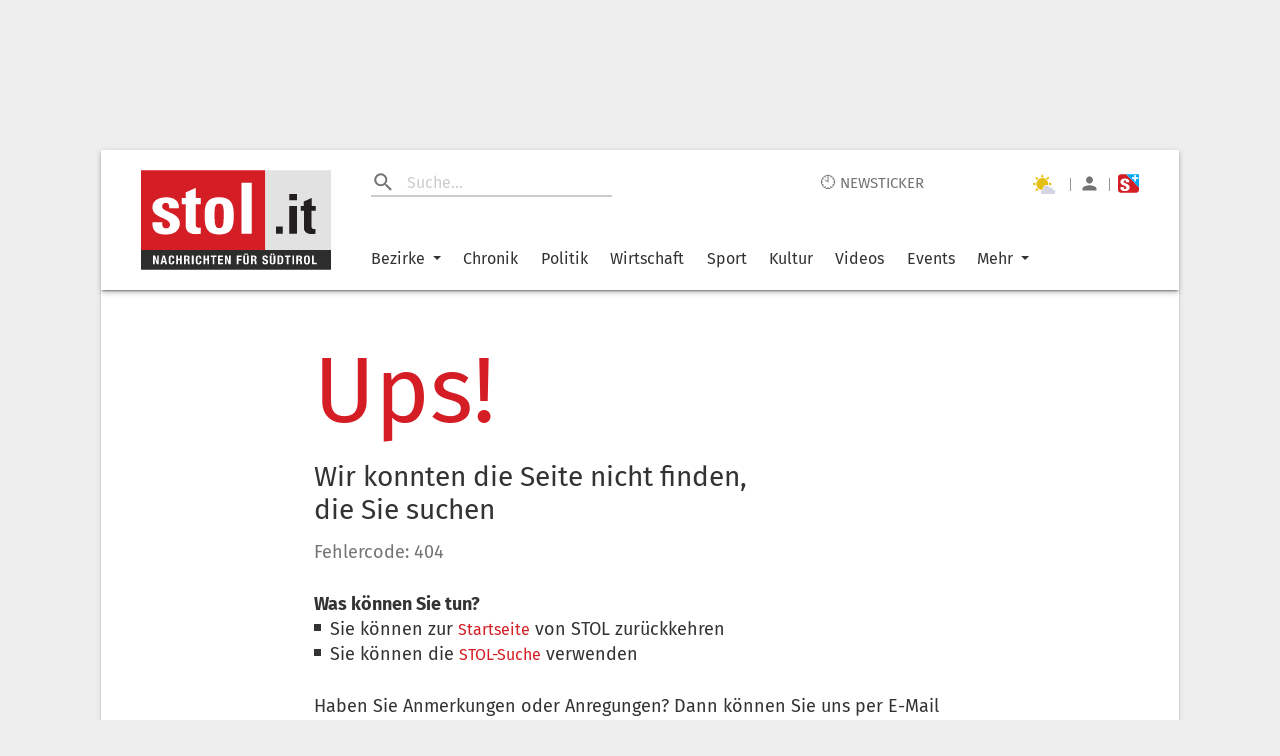

--- FILE ---
content_type: image/svg+xml
request_url: https://www.stol.it/static/media/icon_b.9f92547b.svg
body_size: 358
content:
<?xml version="1.0" encoding="utf-8"?>
<!-- Generator: Adobe Illustrator 22.1.0, SVG Export Plug-In . SVG Version: 6.00 Build 0)  -->
<svg version="1.1" id="Ebene_1" xmlns="http://www.w3.org/2000/svg" xmlns:xlink="http://www.w3.org/1999/xlink" x="0px" y="0px"
	 viewBox="0 0 96 52.6" style="enable-background:new 0 0 96 52.6;" xml:space="preserve">
<style type="text/css">
	.st0{fill:#E5C012;}
	.st1{fill:#D3D5E4;}
</style>
<path class="st0" d="M47.5,38.9c0-5.7,4.7-10.5,10.2-10.5c1.3,0,2.5,0.3,3.7,0.7c1.8-8.4-3.7-16.7-12.1-18.5
	c-8.4-1.8-16.7,3.7-18.5,12.1c-1.8,8.4,3.7,16.7,12.1,18.5c0.2,0,0.4,0.1,0.6,0.1c1.2-0.9,2.6-1.5,4.1-1.7L47.5,38.9z M46,0
	l-4.5,8.6h8.7L46,0z M36.4,10.4l-9-3.2l2.9,9.3L36.4,10.4z M28,21.8l-8.6,4.1l8.6,4.5V21.8z M27.4,44.6l9.3-2.9l-6.1-6.1L27.4,44.6z
	 M64,30l8.6-4.1L64,21.4V30z"/>
<path class="st0" d="M64.7,7.2l-9.3,3l6.1,6.1L64.7,7.2z"/>
<path class="st1" d="M73.2,39.6l0.1-0.8c0-1.9-1.5-3.5-3.3-3.5c-1.1,0-2.1,0.5-2.7,1.3L66,38.3l-0.6-2c-1-3.5-4.2-5.9-7.8-5.9
	c-4.6,0.2-8.2,3.9-8.2,8.5v0.7l0.1,0.9l0.1,1.1h-1.2c-3.3,0-5.8,2.4-5.8,5.5s2.5,5.5,5.8,5.5h26.4c3.3,0,5.8-2.4,5.8-5.5
	s-2.4-5.5-5.7-5.5h-2l0.2-1.1L73.2,39.6z"/>
<path class="st1" d="M74.9,41.6c3.3,0,5.8,2.4,5.8,5.5s-2.5,5.5-5.8,5.5H48.5c-3.3,0-5.8-2.4-5.8-5.5s2.5-5.5,5.8-5.5h1.2l-0.1-1.1
	l-0.1-0.9v-0.7c0-4.6,3.7-8.5,8.2-8.5c3.6,0,6.8,2.4,7.8,5.9l0.6,2l1.2-1.7c0.6-0.8,1.6-1.3,2.7-1.3c1.8,0,3.3,1.6,3.3,3.5l-0.1,0.8
	l-0.1,0.8l-0.2,1.2C72.9,41.6,74.9,41.6,74.9,41.6z"/>
</svg>


--- FILE ---
content_type: text/javascript;charset=utf-8
request_url: https://id.cxense.com/public/user/id?json=%7B%22identities%22%3A%5B%7B%22type%22%3A%22ckp%22%2C%22id%22%3A%22mi5n5pv49b93eal4%22%7D%2C%7B%22type%22%3A%22lst%22%2C%22id%22%3A%226gksleynbeq8i51nnrklmgxl%22%7D%2C%7B%22type%22%3A%22cst%22%2C%22id%22%3A%226gksleynbeq8i51nnrklmgxl%22%7D%5D%7D&callback=cXJsonpCB1
body_size: 189
content:
/**/
cXJsonpCB1({"httpStatus":200,"response":{"userId":"cx:1ai63x1osjqt92so76zqt3c2sy:24iheu7xcm7ls","newUser":true}})

--- FILE ---
content_type: application/javascript
request_url: https://www.stol.it/static/js/AdsProvider.a7179be8.chunk.js
body_size: 32030
content:
(self.__LOADABLE_LOADED_CHUNKS__=self.__LOADABLE_LOADED_CHUNKS__||[]).push([[478],{40735:function(e,t,i){e.exports=function(){var e=e||function(e,t){var n;if(window.crypto&&(n=window.crypto),"undefined"!==typeof self&&self.crypto&&(n=self.crypto),"undefined"!==typeof globalThis&&globalThis.crypto&&(n=globalThis.crypto),!n&&window.msCrypto&&(n=window.msCrypto),!n&&"undefined"!==typeof i.g&&i.g.crypto&&(n=i.g.crypto),!n)try{n=i(42480)}catch(h){}var o=function(){if(n){if("function"===typeof n.getRandomValues)try{return n.getRandomValues(new Uint32Array(1))[0]}catch(h){}if("function"===typeof n.randomBytes)try{return n.randomBytes(4).readInt32LE()}catch(h){}}throw new Error("Native crypto module could not be used to get secure random number.")},a=Object.create||function(){function e(){}return function(t){var i;return e.prototype=t,i=new e,e.prototype=null,i}}(),s={},r=s.lib={},l=r.Base={extend:function(e){var t=a(this);return e&&t.mixIn(e),t.hasOwnProperty("init")&&this.init!==t.init||(t.init=function(){t.$super.init.apply(this,arguments)}),t.init.prototype=t,t.$super=this,t},create:function(){var e=this.extend();return e.init.apply(e,arguments),e},init:function(){},mixIn:function(e){for(var t in e)e.hasOwnProperty(t)&&(this[t]=e[t]);e.hasOwnProperty("toString")&&(this.toString=e.toString)},clone:function(){return this.init.prototype.extend(this)}},d=r.WordArray=l.extend({init:function(e,t){e=this.words=e||[],this.sigBytes=void 0!=t?t:4*e.length},toString:function(e){return(e||u).stringify(this)},concat:function(e){var t=this.words,i=e.words,n=this.sigBytes,o=e.sigBytes;if(this.clamp(),n%4)for(var a=0;a<o;a++){var s=i[a>>>2]>>>24-a%4*8&255;t[n+a>>>2]|=s<<24-(n+a)%4*8}else for(var r=0;r<o;r+=4)t[n+r>>>2]=i[r>>>2];return this.sigBytes+=o,this},clamp:function(){var t=this.words,i=this.sigBytes;t[i>>>2]&=4294967295<<32-i%4*8,t.length=e.ceil(i/4)},clone:function(){var e=l.clone.call(this);return e.words=this.words.slice(0),e},random:function(e){for(var t=[],i=0;i<e;i+=4)t.push(o());return new d.init(t,e)}}),c=s.enc={},u=c.Hex={stringify:function(e){for(var t=e.words,i=e.sigBytes,n=[],o=0;o<i;o++){var a=t[o>>>2]>>>24-o%4*8&255;n.push((a>>>4).toString(16)),n.push((15&a).toString(16))}return n.join("")},parse:function(e){for(var t=e.length,i=[],n=0;n<t;n+=2)i[n>>>3]|=parseInt(e.substr(n,2),16)<<24-n%8*4;return new d.init(i,t/2)}},p=c.Latin1={stringify:function(e){for(var t=e.words,i=e.sigBytes,n=[],o=0;o<i;o++){var a=t[o>>>2]>>>24-o%4*8&255;n.push(String.fromCharCode(a))}return n.join("")},parse:function(e){for(var t=e.length,i=[],n=0;n<t;n++)i[n>>>2]|=(255&e.charCodeAt(n))<<24-n%4*8;return new d.init(i,t)}},g=c.Utf8={stringify:function(e){try{return decodeURIComponent(escape(p.stringify(e)))}catch(t){throw new Error("Malformed UTF-8 data")}},parse:function(e){return p.parse(unescape(encodeURIComponent(e)))}},f=r.BufferedBlockAlgorithm=l.extend({reset:function(){this._data=new d.init,this._nDataBytes=0},_append:function(e){"string"==typeof e&&(e=g.parse(e)),this._data.concat(e),this._nDataBytes+=e.sigBytes},_process:function(t){var i,n=this._data,o=n.words,a=n.sigBytes,s=this.blockSize,r=a/(4*s),l=(r=t?e.ceil(r):e.max((0|r)-this._minBufferSize,0))*s,c=e.min(4*l,a);if(l){for(var u=0;u<l;u+=s)this._doProcessBlock(o,u);i=o.splice(0,l),n.sigBytes-=c}return new d.init(i,c)},clone:function(){var e=l.clone.call(this);return e._data=this._data.clone(),e},_minBufferSize:0}),b=(r.Hasher=f.extend({cfg:l.extend(),init:function(e){this.cfg=this.cfg.extend(e),this.reset()},reset:function(){f.reset.call(this),this._doReset()},update:function(e){return this._append(e),this._process(),this},finalize:function(e){return e&&this._append(e),this._doFinalize()},blockSize:16,_createHelper:function(e){return function(t,i){return new e.init(i).finalize(t)}},_createHmacHelper:function(e){return function(t,i){return new b.HMAC.init(e,i).finalize(t)}}}),s.algo={});return s}(Math);return e}()},83895:function(e,t,i){!function(t,n){var o;e.exports=(o=i(40735),function(e){var t=o,i=t.lib,n=i.WordArray,a=i.Hasher,s=t.algo,r=[];!function(){for(var t=0;t<64;t++)r[t]=4294967296*e.abs(e.sin(t+1))|0}();var l=s.MD5=a.extend({_doReset:function(){this._hash=new n.init([1732584193,4023233417,2562383102,271733878])},_doProcessBlock:function(e,t){for(var i=0;i<16;i++){var n=t+i,o=e[n];e[n]=16711935&(o<<8|o>>>24)|4278255360&(o<<24|o>>>8)}var a=this._hash.words,s=e[t+0],l=e[t+1],g=e[t+2],f=e[t+3],b=e[t+4],h=e[t+5],v=e[t+6],m=e[t+7],y=e[t+8],w=e[t+9],S=e[t+10],_=e[t+11],z=e[t+12],A=e[t+13],L=e[t+14],P=e[t+15],k=a[0],x=a[1],C=a[2],I=a[3];k=d(k,x,C,I,s,7,r[0]),I=d(I,k,x,C,l,12,r[1]),C=d(C,I,k,x,g,17,r[2]),x=d(x,C,I,k,f,22,r[3]),k=d(k,x,C,I,b,7,r[4]),I=d(I,k,x,C,h,12,r[5]),C=d(C,I,k,x,v,17,r[6]),x=d(x,C,I,k,m,22,r[7]),k=d(k,x,C,I,y,7,r[8]),I=d(I,k,x,C,w,12,r[9]),C=d(C,I,k,x,S,17,r[10]),x=d(x,C,I,k,_,22,r[11]),k=d(k,x,C,I,z,7,r[12]),I=d(I,k,x,C,A,12,r[13]),C=d(C,I,k,x,L,17,r[14]),k=c(k,x=d(x,C,I,k,P,22,r[15]),C,I,l,5,r[16]),I=c(I,k,x,C,v,9,r[17]),C=c(C,I,k,x,_,14,r[18]),x=c(x,C,I,k,s,20,r[19]),k=c(k,x,C,I,h,5,r[20]),I=c(I,k,x,C,S,9,r[21]),C=c(C,I,k,x,P,14,r[22]),x=c(x,C,I,k,b,20,r[23]),k=c(k,x,C,I,w,5,r[24]),I=c(I,k,x,C,L,9,r[25]),C=c(C,I,k,x,f,14,r[26]),x=c(x,C,I,k,y,20,r[27]),k=c(k,x,C,I,A,5,r[28]),I=c(I,k,x,C,g,9,r[29]),C=c(C,I,k,x,m,14,r[30]),k=u(k,x=c(x,C,I,k,z,20,r[31]),C,I,h,4,r[32]),I=u(I,k,x,C,y,11,r[33]),C=u(C,I,k,x,_,16,r[34]),x=u(x,C,I,k,L,23,r[35]),k=u(k,x,C,I,l,4,r[36]),I=u(I,k,x,C,b,11,r[37]),C=u(C,I,k,x,m,16,r[38]),x=u(x,C,I,k,S,23,r[39]),k=u(k,x,C,I,A,4,r[40]),I=u(I,k,x,C,s,11,r[41]),C=u(C,I,k,x,f,16,r[42]),x=u(x,C,I,k,v,23,r[43]),k=u(k,x,C,I,w,4,r[44]),I=u(I,k,x,C,z,11,r[45]),C=u(C,I,k,x,P,16,r[46]),k=p(k,x=u(x,C,I,k,g,23,r[47]),C,I,s,6,r[48]),I=p(I,k,x,C,m,10,r[49]),C=p(C,I,k,x,L,15,r[50]),x=p(x,C,I,k,h,21,r[51]),k=p(k,x,C,I,z,6,r[52]),I=p(I,k,x,C,f,10,r[53]),C=p(C,I,k,x,S,15,r[54]),x=p(x,C,I,k,l,21,r[55]),k=p(k,x,C,I,y,6,r[56]),I=p(I,k,x,C,P,10,r[57]),C=p(C,I,k,x,v,15,r[58]),x=p(x,C,I,k,A,21,r[59]),k=p(k,x,C,I,b,6,r[60]),I=p(I,k,x,C,_,10,r[61]),C=p(C,I,k,x,g,15,r[62]),x=p(x,C,I,k,w,21,r[63]),a[0]=a[0]+k|0,a[1]=a[1]+x|0,a[2]=a[2]+C|0,a[3]=a[3]+I|0},_doFinalize:function(){var t=this._data,i=t.words,n=8*this._nDataBytes,o=8*t.sigBytes;i[o>>>5]|=128<<24-o%32;var a=e.floor(n/4294967296),s=n;i[15+(o+64>>>9<<4)]=16711935&(a<<8|a>>>24)|4278255360&(a<<24|a>>>8),i[14+(o+64>>>9<<4)]=16711935&(s<<8|s>>>24)|4278255360&(s<<24|s>>>8),t.sigBytes=4*(i.length+1),this._process();for(var r=this._hash,l=r.words,d=0;d<4;d++){var c=l[d];l[d]=16711935&(c<<8|c>>>24)|4278255360&(c<<24|c>>>8)}return r},clone:function(){var e=a.clone.call(this);return e._hash=this._hash.clone(),e}});function d(e,t,i,n,o,a,s){var r=e+(t&i|~t&n)+o+s;return(r<<a|r>>>32-a)+t}function c(e,t,i,n,o,a,s){var r=e+(t&n|i&~n)+o+s;return(r<<a|r>>>32-a)+t}function u(e,t,i,n,o,a,s){var r=e+(t^i^n)+o+s;return(r<<a|r>>>32-a)+t}function p(e,t,i,n,o,a,s){var r=e+(i^(t|~n))+o+s;return(r<<a|r>>>32-a)+t}t.MD5=a._createHelper(l),t.HmacMD5=a._createHmacHelper(l)}(Math),o.MD5)}()},39449:function(e,t,i){!function(t,n){var o;e.exports=(o=i(40735),function(){var e=o,t=e.lib,i=t.WordArray,n=t.Hasher,a=e.algo,s=[],r=a.SHA1=n.extend({_doReset:function(){this._hash=new i.init([1732584193,4023233417,2562383102,271733878,3285377520])},_doProcessBlock:function(e,t){for(var i=this._hash.words,n=i[0],o=i[1],a=i[2],r=i[3],l=i[4],d=0;d<80;d++){if(d<16)s[d]=0|e[t+d];else{var c=s[d-3]^s[d-8]^s[d-14]^s[d-16];s[d]=c<<1|c>>>31}var u=(n<<5|n>>>27)+l+s[d];u+=d<20?1518500249+(o&a|~o&r):d<40?1859775393+(o^a^r):d<60?(o&a|o&r|a&r)-1894007588:(o^a^r)-899497514,l=r,r=a,a=o<<30|o>>>2,o=n,n=u}i[0]=i[0]+n|0,i[1]=i[1]+o|0,i[2]=i[2]+a|0,i[3]=i[3]+r|0,i[4]=i[4]+l|0},_doFinalize:function(){var e=this._data,t=e.words,i=8*this._nDataBytes,n=8*e.sigBytes;return t[n>>>5]|=128<<24-n%32,t[14+(n+64>>>9<<4)]=Math.floor(i/4294967296),t[15+(n+64>>>9<<4)]=i,e.sigBytes=4*t.length,this._process(),this._hash},clone:function(){var e=n.clone.call(this);return e._hash=this._hash.clone(),e}});e.SHA1=n._createHelper(r),e.HmacSHA1=n._createHmacHelper(r)}(),o.SHA1)}()},99755:function(e,t,i){!function(t,n){var o;e.exports=(o=i(40735),function(e){var t=o,i=t.lib,n=i.WordArray,a=i.Hasher,s=t.algo,r=[],l=[];!function(){function t(t){for(var i=e.sqrt(t),n=2;n<=i;n++)if(!(t%n))return!1;return!0}function i(e){return 4294967296*(e-(0|e))|0}for(var n=2,o=0;o<64;)t(n)&&(o<8&&(r[o]=i(e.pow(n,.5))),l[o]=i(e.pow(n,1/3)),o++),n++}();var d=[],c=s.SHA256=a.extend({_doReset:function(){this._hash=new n.init(r.slice(0))},_doProcessBlock:function(e,t){for(var i=this._hash.words,n=i[0],o=i[1],a=i[2],s=i[3],r=i[4],c=i[5],u=i[6],p=i[7],g=0;g<64;g++){if(g<16)d[g]=0|e[t+g];else{var f=d[g-15],b=(f<<25|f>>>7)^(f<<14|f>>>18)^f>>>3,h=d[g-2],v=(h<<15|h>>>17)^(h<<13|h>>>19)^h>>>10;d[g]=b+d[g-7]+v+d[g-16]}var m=n&o^n&a^o&a,y=(n<<30|n>>>2)^(n<<19|n>>>13)^(n<<10|n>>>22),w=p+((r<<26|r>>>6)^(r<<21|r>>>11)^(r<<7|r>>>25))+(r&c^~r&u)+l[g]+d[g];p=u,u=c,c=r,r=s+w|0,s=a,a=o,o=n,n=w+(y+m)|0}i[0]=i[0]+n|0,i[1]=i[1]+o|0,i[2]=i[2]+a|0,i[3]=i[3]+s|0,i[4]=i[4]+r|0,i[5]=i[5]+c|0,i[6]=i[6]+u|0,i[7]=i[7]+p|0},_doFinalize:function(){var t=this._data,i=t.words,n=8*this._nDataBytes,o=8*t.sigBytes;return i[o>>>5]|=128<<24-o%32,i[14+(o+64>>>9<<4)]=e.floor(n/4294967296),i[15+(o+64>>>9<<4)]=n,t.sigBytes=4*i.length,this._process(),this._hash},clone:function(){var e=a.clone.call(this);return e._hash=this._hash.clone(),e}});t.SHA256=a._createHelper(c),t.HmacSHA256=a._createHmacHelper(c)}(Math),o.SHA256)}()},27263:function(e,t,i){var n=i(26638),o=i(79439);e.exports=function(e,t,i){(void 0!==i&&!o(e[t],i)||void 0===i&&!(t in e))&&n(e,t,i)}},14065:function(e,t,i){var n=i(90558),o=Object.create,a=function(){function e(){}return function(t){if(!n(t))return{};if(o)return o(t);e.prototype=t;var i=new e;return e.prototype=void 0,i}}();e.exports=a},13310:function(e,t,i){var n=i(27005),o=i(897),a=i(50546),s=i(47198),r=i(9337),l=i(46551);e.exports=function(e,t,i,d){var c=-1,u=o,p=!0,g=e.length,f=[],b=t.length;if(!g)return f;i&&(t=s(t,r(i))),d?(u=a,p=!1):t.length>=200&&(u=l,p=!1,t=new n(t));e:for(;++c<g;){var h=e[c],v=null==i?h:i(h);if(h=d||0!==h?h:0,p&&v===v){for(var m=b;m--;)if(t[m]===v)continue e;f.push(h)}else u(t,v,d)||f.push(h)}return f}},77195:function(e,t,i){var n=i(33368)();e.exports=n},45276:function(e,t,i){var n=i(90558),o=i(2926),a=i(32296),s=Object.prototype.hasOwnProperty;e.exports=function(e){if(!n(e))return a(e);var t=o(e),i=[];for(var r in e)("constructor"!=r||!t&&s.call(e,r))&&i.push(r);return i}},98180:function(e,t,i){var n=i(53717),o=i(27263),a=i(77195),s=i(77694),r=i(90558),l=i(58734),d=i(84674);e.exports=function e(t,i,c,u,p){t!==i&&a(i,(function(a,l){if(p||(p=new n),r(a))s(t,i,l,c,e,u,p);else{var g=u?u(d(t,l),a,l+"",t,i,p):void 0;void 0===g&&(g=a),o(t,l,g)}}),l)}},77694:function(e,t,i){var n=i(27263),o=i(25378),a=i(19720),s=i(56663),r=i(50702),l=i(30799),d=i(22461),c=i(71126),u=i(60391),p=i(16651),g=i(90558),f=i(63841),b=i(81871),h=i(84674),v=i(45609);e.exports=function(e,t,i,m,y,w,S){var _=h(e,i),z=h(t,i),A=S.get(z);if(A)n(e,i,A);else{var L=w?w(_,z,i+"",e,t,S):void 0,P=void 0===L;if(P){var k=d(z),x=!k&&u(z),C=!k&&!x&&b(z);L=z,k||x||C?d(_)?L=_:c(_)?L=s(_):x?(P=!1,L=o(z,!0)):C?(P=!1,L=a(z,!0)):L=[]:f(z)||l(z)?(L=_,l(_)?L=v(_):g(_)&&!p(_)||(L=r(z))):P=!1}P&&(S.set(z,L),y(L,z,m,w,S),S.delete(z)),n(e,i,L)}}},5874:function(e,t,i){var n=i(48312),o=i(55880),a=Array.prototype.splice;e.exports=function(e,t){for(var i=e?t.length:0,s=i-1;i--;){var r=t[i];if(i==s||r!==l){var l=r;o(r)?a.call(e,r,1):n(e,r)}}return e}},22365:function(e,t,i){var n=i(95529),o=i(32437),a=i(18459);e.exports=function(e,t){return a(o(e,t,n),e+"")}},98221:function(e){e.exports=function(e,t,i){var n=-1,o=e.length;t<0&&(t=-t>o?0:o+t),(i=i>o?o:i)<0&&(i+=o),o=t>i?0:i-t>>>0,t>>>=0;for(var a=Array(o);++n<o;)a[n]=e[n+t];return a}},48312:function(e,t,i){var n=i(69335),o=i(57860),a=i(27884),s=i(46438);e.exports=function(e,t){return t=n(t,e),null==(e=a(e,t))||delete e[s(o(t))]}},97516:function(e,t,i){var n=i(38456);e.exports=function(e){var t=new e.constructor(e.byteLength);return new n(t).set(new n(e)),t}},25378:function(e,t,i){e=i.nmd(e);var n=i(70518),o=t&&!t.nodeType&&t,a=o&&e&&!e.nodeType&&e,s=a&&a.exports===o?n.Buffer:void 0,r=s?s.allocUnsafe:void 0;e.exports=function(e,t){if(t)return e.slice();var i=e.length,n=r?r(i):new e.constructor(i);return e.copy(n),n}},19720:function(e,t,i){var n=i(97516);e.exports=function(e,t){var i=t?n(e.buffer):e.buffer;return new e.constructor(i,e.byteOffset,e.length)}},56663:function(e){e.exports=function(e,t){var i=-1,n=e.length;for(t||(t=Array(n));++i<n;)t[i]=e[i];return t}},89883:function(e,t,i){var n=i(21344),o=i(26638);e.exports=function(e,t,i,a){var s=!i;i||(i={});for(var r=-1,l=t.length;++r<l;){var d=t[r],c=a?a(i[d],e[d],d,i,e):void 0;void 0===c&&(c=e[d]),s?o(i,d,c):n(i,d,c)}return i}},52857:function(e,t,i){var n=i(22365),o=i(95769);e.exports=function(e){return n((function(t,i){var n=-1,a=i.length,s=a>1?i[a-1]:void 0,r=a>2?i[2]:void 0;for(s=e.length>3&&"function"==typeof s?(a--,s):void 0,r&&o(i[0],i[1],r)&&(s=a<3?void 0:s,a=1),t=Object(t);++n<a;){var l=i[n];l&&e(t,l,n,s)}return t}))}},33368:function(e){e.exports=function(e){return function(t,i,n){for(var o=-1,a=Object(t),s=n(t),r=s.length;r--;){var l=s[e?r:++o];if(!1===i(a[l],l,a))break}return t}}},78992:function(e,t,i){var n=i(68950)(Object.getPrototypeOf,Object);e.exports=n},50702:function(e,t,i){var n=i(14065),o=i(78992),a=i(2926);e.exports=function(e){return"function"!=typeof e.constructor||a(e)?{}:n(o(e))}},95769:function(e,t,i){var n=i(79439),o=i(62446),a=i(55880),s=i(90558);e.exports=function(e,t,i){if(!s(i))return!1;var r=typeof t;return!!("number"==r?o(i)&&a(t,i.length):"string"==r&&t in i)&&n(i[t],e)}},32296:function(e){e.exports=function(e){var t=[];if(null!=e)for(var i in Object(e))t.push(i);return t}},27884:function(e,t,i){var n=i(36022),o=i(98221);e.exports=function(e,t){return t.length<2?e:n(e,o(t,0,-1))}},84674:function(e){e.exports=function(e,t){if(("constructor"!==t||"function"!==typeof e[t])&&"__proto__"!=t)return e[t]}},92186:function(e,t,i){var n=i(90558),o=i(52198),a=i(51345),s=Math.max,r=Math.min;e.exports=function(e,t,i){var l,d,c,u,p,g,f=0,b=!1,h=!1,v=!0;if("function"!=typeof e)throw new TypeError("Expected a function");function m(t){var i=l,n=d;return l=d=void 0,f=t,u=e.apply(n,i)}function y(e){return f=e,p=setTimeout(S,t),b?m(e):u}function w(e){var i=e-g;return void 0===g||i>=t||i<0||h&&e-f>=c}function S(){var e=o();if(w(e))return _(e);p=setTimeout(S,function(e){var i=t-(e-g);return h?r(i,c-(e-f)):i}(e))}function _(e){return p=void 0,v&&l?m(e):(l=d=void 0,u)}function z(){var e=o(),i=w(e);if(l=arguments,d=this,g=e,i){if(void 0===p)return y(g);if(h)return clearTimeout(p),p=setTimeout(S,t),m(g)}return void 0===p&&(p=setTimeout(S,t)),u}return t=a(t)||0,n(i)&&(b=!!i.leading,c=(h="maxWait"in i)?s(a(i.maxWait)||0,t):c,v="trailing"in i?!!i.trailing:v),z.cancel=function(){void 0!==p&&clearTimeout(p),f=0,l=g=d=p=void 0},z.flush=function(){return void 0===p?u:_(o())},z}},17339:function(e,t,i){var n=i(13310),o=i(17394),a=i(40823),s=i(22365),r=i(71126),l=i(57860),d=s((function(e,t){var i=l(t);return r(i)&&(i=void 0),r(e)?n(e,o(t,1,r,!0),a(i,2)):[]}));e.exports=d},71126:function(e,t,i){var n=i(62446),o=i(28542);e.exports=function(e){return o(e)&&n(e)}},63841:function(e,t,i){var n=i(22867),o=i(78992),a=i(28542),s=Function.prototype,r=Object.prototype,l=s.toString,d=r.hasOwnProperty,c=l.call(Object);e.exports=function(e){if(!a(e)||"[object Object]"!=n(e))return!1;var t=o(e);if(null===t)return!0;var i=d.call(t,"constructor")&&t.constructor;return"function"==typeof i&&i instanceof i&&l.call(i)==c}},58734:function(e,t,i){var n=i(17982),o=i(45276),a=i(62446);e.exports=function(e){return a(e)?n(e,!0):o(e)}},57860:function(e){e.exports=function(e){var t=null==e?0:e.length;return t?e[t-1]:void 0}},95409:function(e,t,i){var n=i(98180),o=i(52857)((function(e,t,i){n(e,t,i)}));e.exports=o},52198:function(e,t,i){var n=i(70518);e.exports=function(){return n.Date.now()}},95005:function(e,t,i){var n=i(40823),o=i(5874);e.exports=function(e,t){var i=[];if(!e||!e.length)return i;var a=-1,s=[],r=e.length;for(t=n(t,3);++a<r;){var l=e[a];t(l,a,e)&&(i.push(l),s.push(a))}return o(e,s),i}},70571:function(e,t,i){var n=i(92186),o=i(90558);e.exports=function(e,t,i){var a=!0,s=!0;if("function"!=typeof e)throw new TypeError("Expected a function");return o(i)&&(a="leading"in i?!!i.leading:a,s="trailing"in i?!!i.trailing:s),n(e,t,{leading:a,maxWait:t,trailing:s})}},51345:function(e,t,i){var n=i(90558),o=i(77289),a=/^\s+|\s+$/g,s=/^[-+]0x[0-9a-f]+$/i,r=/^0b[01]+$/i,l=/^0o[0-7]+$/i,d=parseInt;e.exports=function(e){if("number"==typeof e)return e;if(o(e))return NaN;if(n(e)){var t="function"==typeof e.valueOf?e.valueOf():e;e=n(t)?t+"":t}if("string"!=typeof e)return 0===e?e:+e;e=e.replace(a,"");var i=r.test(e);return i||l.test(e)?d(e.slice(2),i?2:8):s.test(e)?NaN:+e}},45609:function(e,t,i){var n=i(89883),o=i(58734);e.exports=function(e){return n(e,o(e))}},7152:function(e,t,i){var n=i(17394),o=i(22365),a=i(67097),s=i(71126),r=o((function(e){return a(n(e,1,s,!0))}));e.exports=r},80366:function(e,t,i){"use strict";i.d(t,{Yu:function(){return c},ql:function(){return g},ub:function(){return p}});var n=i(70885),o=i(83895),a=i.n(o),s=i(99755),r=i.n(s),l=(0,i(26246).Z)("AdsLog"),d=(0,n.Z)(l,1)[0],c=function(e){var t,i,n=e.config;if(n||null!==n&&void 0!==n&&n.bidders){var o=null===(t=dlab.user)||void 0===t?void 0:t.email;if(o){d("PREBID hashed email: ",null===o||void 0===o||null===(i=o.md5)||void 0===i?void 0:i.toString(),"Ads");var a={bidders:n.bidders,config:{ortb2:{user:{ext:{data:{eids:[{source:n.source,uids:[{id:o.md5.toString(),atype:3,ext:{stype:"hemmd5"}},{id:o.sha256.toString(),atype:3,ext:{stype:"hemsha256"}}]}]}}}}}};d("PREBID Hashed Emails",a,"Ads"),window.pbjs.setBidderConfig(a)}else d("PREBID hashed email: ","No dlab user information found -> general.userData","Ads")}},u=function(e){var t=e.email,i=e.algorithm,n=void 0===i?"md5":i,o=t;switch(n){case"md5":o=a()(t);break;case"sha256":o=r()(t);break;default:d("hashMail","unknown algorithm - "+n,"Ads")}return o},p=function(){var e=arguments.length>0&&void 0!==arguments[0]?arguments[0]:{email:null,prefix:"UKN"},t=e.email,i=e.prefix;d("createSessionIDAndHashedMail","called");var n={};if(n.sessionId=localStorage.getItem("sessionId"),!n.sessionId||!n.sessionId.includes(i)){var o=i+"-"+Math.floor(Math.random()*Date.now()).toString(36)+"-"+Math.floor(Math.random()*Date.now()).toString(36);localStorage.setItem("sessionId",o),n.sessionId=o}if(null!=t){var a=u({email:t});localStorage.setItem("sessionHashedMail",a),n.sessionHashedMail=a}else localStorage.removeItem("sessionHashedMail");return n},g=function(e){var t=e.email;if(d("createSessionId","called"),null!=t)localStorage.setItem("sessionId",u({email:t}));else if(null==localStorage.getItem("sessionId")||!localStorage.getItem("sessionId").startsWith("SID-")){var i="SID-"+Math.floor(Math.random()*Date.now()).toString(36);localStorage.setItem("sessionId",i)}}},16872:function(e,t,i){"use strict";i.d(t,{dY:function(){return p},ZP:function(){return f},iQ:function(){return g}});var n=i(70885),o=i(26246),a=(0,o.Z)("AdsLog"),s=(0,n.Z)(a,1)[0],r=function(e){var t=e.onGetSLCTargets,i=void 0===t?function(){}:t,n=Math.floor(Date.now()/1e3/60),o=window.localStorage.getItem("SLCTargets"),a=!0;if(o){var r,l=JSON.parse(o);(null!==(r=l.lastupdate)&&void 0!==r?r:0)+30>=n&&(i(l),a=!1)}a&&(s("SLC","ask for new targets","SLC"),SLC("gs",(function(e){s("SLC new targets: ",e,"SLC"),e.lastupdate=n,window.localStorage.setItem("SLCTargets",JSON.stringify(e)),i(e)}),(function(e){s("SLC error: ",e,"SLC")})))},l=i(80366),d=i(9763),c=(0,o.Z)("AdsLog"),u=(0,n.Z)(c,1)[0],p={init:"SLCInitQueue",post:"SLCPostQueue"},g=function(e){e.id;var t,i,n,o,a,s,l,c,g,f,b=e.enableTargets,h=void 0!==b&&b,v=(e.prefixUserId,e.onGetSLCTargets),m=void 0===v?function(){}:v;u("SLC","full loaded","SLC"),(0,d.Z)({name:p.init}).handler();var y=null===(t=window)||void 0===t||null===(i=t.slcdata)||void 0===i?void 0:i.ui;SLC("ui",y);var w=null===(n=window)||void 0===n||null===(o=n.slcdata)||void 0===o?void 0:o.uie;SLC("uie",w);var S=null===(a=window)||void 0===a||null===(s=a.slcdata)||void 0===s?void 0:s.lat,_=null===(l=window)||void 0===l||null===(c=l.slcdata)||void 0===c?void 0:c.lng;SLC("gl",S,_);var z=null===(g=window)||void 0===g||null===(f=g.slcdata)||void 0===f?void 0:f.siteid;SLC("setup",z),(0,d.Z)({name:p.post}).handler(),h&&r(m)},f=function(e){var t,i,n=e.id,o=e.enableTargets,a=void 0!==o&&o,s=e.prefixUserId,c=e.onGetSLCTargets;u("SLC","loaded","SLC");var g=(0,l.ub)({prefix:s});SLC("ui",g.sessionId);var f=null===(t=dlab)||void 0===t||null===(i=t.user)||void 0===i?void 0:i.email;if(f){var b,h,v=null===(b=f.md5)||void 0===b?void 0:b.toString();u("SLC Hashed Emails: ",null===(h=f.md5)||void 0===h?void 0:h.toString(),"SLC"),SLC("uie",v)}(0,d.Z)({name:p.init}).handler(),SLC("setup",n),(0,d.Z)({name:p.post}).handler(),a&&r({onGetSLCTargets:c})}},32214:function(e,t,i){"use strict";i.r(t),i.d(t,{default:function(){return Rt}});var n=i(87462),o=i(42982),a=i(1413),s=i(70885),r=i(45987),l=i(65286),d=i(67294),c=i(56920),u=i(94934),p=i.n(u),g=i(26246),f=i(24971),b=i(39434),h=i(26177),v=i.n(h),m=function(){var e=(0,b.Z)("dlabAdsTest");return"on"!==e||v()()||window.localStorage.setItem("dlabAdsTest","on"),"off"!==e||v()()||window.localStorage.removeItem("dlabAdsTest"),!!(null!=e&&"off"!==e||!v()()&&window.localStorage.getItem("dlabAdsTest"))},y=function(e){var t=e.configs,i={};if(!t||!Array.isArray(t)||v()())return i;var n=window.location.pathname;return t.forEach((function(e){e.paths&&Array.isArray(e.paths)&&(e.paths.some((function(e){if(new RegExp(e).test(n))return!0}))&&(i=(0,a.Z)((0,a.Z)({},i),e.keyValues)))})),i},w=function(e){var t=e.configs,i=e.googletag,n=e.testValue,o=e.targetsKeyPrefix,s=e.adTargets,r=(0,f.Z)("ads").dlabOption;for(var l in s=s||window.dlab&&window.dlab.adTargets||[],s=(0,a.Z)((0,a.Z)({},s),y({configs:t})),m()&&(s.test=n||"true"),r.targets=s,s){var d=l,c=s[d];o&&"test"!==d&&(d=o+"_"+d),c&&!Array.isArray(c)&&(c=c.toString()),null!==i&&i.pubads().setTargeting(d,c)}return s},S=(0,g.Z)("AdsLog"),_=(0,s.Z)(S,1)[0],z=(0,f.Z)("ads",{sub:"SLC"}).dlabOption,A=function(e){var t=e.googletag;if(!0===z.targetsSet)return _("SLCTargets already set: ",z.targetsSet,"SLC"),{};var i=[],n=window.localStorage.getItem("SLCTargets");if(_("Saved SLCTargets String",n,"SLC"),n){var o=JSON.parse(n);_("Parsed SLCTargets",o,"SLC"),Object.keys(o).forEach((function(e){i[e]=o[e]})),i.length>0&&(z.targets=i,z.targetsSet=!0)}return w({googletag:t,adTargets:i})},L=(0,g.Z)("InteractHtml"),P=(0,s.Z)(L,1)[0],k=0,x=1,C=2,I=3,E=function(e){return!(!e.inject||!e.inject.selector)&&document.querySelector(e.inject.selector)},M=function(e){var t,i,n,o,a,r,l=(0,g.Z)("AdsInject"),d=(0,s.Z)(l,1)[0];if(!function(e){var t,i,n,o,a=e.slot,r=(0,g.Z)("AdsInject"),l=(0,s.Z)(r,1)[0];if(!a&&!a.id&&!a.inject&&!a.inject.selector)return l("WARNING! No slot or inject options",a,"AdsLog"),!1;if(l("slot or inject options available",a,"AdsLog"),null!==(t=a.inject)&&void 0!==t&&t.excludePaths&&Array.isArray(a.inject.excludePaths)){if(!0===a.inject.excludePaths.some((function(e){if(new RegExp(e).test(location.pathname))return!0})))return l("WARNING! - Url excluded",a.inject.excludePaths,"AdsLog"),!1;l("WARNING! - Url excluded",a.inject.excludePaths,"AdsLog")}if(null!==(i=a.inject)&&void 0!==i&&i.paths&&Array.isArray(a.inject.paths)){var d=a.inject.paths.some((function(e){if(new RegExp(e).test(location.pathname))return!0}));if(!1===d)return l("WARNING! Url not fit for inject",a.inject.paths,"AdsLog"),d;l("Url fit for inject",a.inject.paths,"AdsLog")}var c,u=(null===a||void 0===a||null===(n=a.inject)||void 0===n?void 0:n.selector)&&document.querySelector(null===a||void 0===a||null===(o=a.inject)||void 0===o?void 0:o.selector);return u?(l("inject element found",a.inject.selector,"AdsLog"),l("inject element",u,"AdsLog"),!0):(l("WARNING! No inject element found",null===a||void 0===a||null===(c=a.inject)||void 0===c?void 0:c.selector,"AdsLog"),!1)}({slot:e}))return d("WARNING! No slot or inject options",e,"AdsLog"),!1;if(d("Init inject",e.id,"AdsLog"),null!==(t=e.inject)&&void 0!==t&&t.selectorsPosition&&!(r=document.querySelectorAll(e.inject.selector)[e.inject.selectorsPosition-1]))return d("No custom reference node found",e.inject.selectorsPosition,"AdsLog"),!1;var c=document.createElement("div");c.id=e.id,c.style.cssText=null===(i=e.inject)||void 0===i?void 0:i.styleAd;var u=document.createElement("div");u.style.cssText=null===(n=e.inject)||void 0===n?void 0:n.styleParent,u.appendChild(c),function(e){var t=e.referenceSelector,i=e.newNode,n=e.injectPosition,o=e.customReferenceNode,a=e.consoleLoggerId,s=void 0===a?void 0:a;P("Checking selector..",t,s);var r=o||document.querySelector(t);if(!r)return P("Selector not found: ",t,s),!1;switch(P("Selector found: ",t,s),n){case k:r.parentNode.insertBefore(i,r.nextSibling);break;case x:r.parentNode.insertBefore(i,r);break;case C:r.parentNode.parentNode.insertBefore(i,r.parentNode);break;case I:r.insertBefore(i,r.firstChild);default:P("ERROR: ","invalid inject position!",s)}}({injectPosition:null===(o=e.inject)||void 0===o?void 0:o.position,referenceSelector:null===(a=e.inject)||void 0===a?void 0:a.selector,customReferenceNode:r,newNode:u,consoleLoggerId:"initAdsInjectAd"}),d("Ad injected SUCCESS",{id:null===e||void 0===e?void 0:e.id,inject:null===e||void 0===e?void 0:e.inject},"AdsLog")},T=i(98165),j=i(8123),N=i(16687),Z=i(42113),R=i(80734),O=i(13466),B=function(){return(0,a.Z)((0,a.Z)((0,a.Z)((0,a.Z)((0,a.Z)({},(0,Z.Z)()),(0,j.Z)()),(0,O.Z)()),(0,N.Z)()),(0,R.Z)())};var U=function(e){var t=e.cookieName,i=e.cookieObjectProperty,n=(0,g.Z)("GetCookieContent"),o=(0,s.Z)(n,1)[0];if(!t||v()())return!1;var a=function(e){for(var t=e+"=",i=decodeURIComponent(document.cookie).split(";"),n=0;n<i.length;n++){for(var o=i[n];" "==o.charAt(0);)o=o.substring(1);if(0==o.indexOf(t))return o.substring(t.length,o.length)}return""}(t);if(o("GET COOKIE CONTENT","Looking for cookie "+t,"Ads"),a){var r=function(e){var t=e.key,i=e.value;o("GETCOOKIE CONTENT","Cookie "+t+" found. Value: "+i,"Ads")};if(i){var l=JSON.parse(a)[i];return r({key:i,value:l}),l}return r({key:t,value:a}),a}o("GET COOKIE CONTENT","Cookie "+t+" empty or not found!","Ads")},D=i(16872),W=function(){window.addEventListener("message",(function(e){if(e.origin.endsWith(".pinpoll.com")&&e.data&&"vote"==e.data.event){var t=(0,g.Z)("PinpollDMP"),i=(0,s.Z)(t,1)[0];if(console.log("dbg_DT"),e.data&&e.data.audiences){i("dbg_DT event",e),console.log("dbg_DT_A");var n=function e(t){var i=[];return t&&Array.isArray(t)&&t.forEach((function(t){t.id&&i.push(t.id),t.children&&Array.isArray(t.children)&&(i=i.concat(e(t.children)))})),i},a=n(e.data.audiences.interests),r=n(e.data.audiences.properties),l=[].concat((0,o.Z)(a),(0,o.Z)(r));l.length>0&&(console.log("dbg_DT_A_SND",l),SLC("pageEvent","pinpoll","vote","","",JSON.stringify(l)))}}}))},F={general:{pubstack:!0,hiddenOptions:B(),userData:{email:function(){return U({cookieName:"stnews-user",cookieObjectProperty:"email"})}},preloadedFiles:[{link:"https://connect.suedtirol.live/slc.js",async:!0,onload:function(){(0,D.ZP)({id:"SLC-MOT7XPTV",enableTargets:!0,prefixUserId:"STN"}),W()}},{link:"https://boot.pbstck.com/v1/adm/b059ff2b-d40e-4ab0-b051-83eb31a1c37d",async:!0,onload:function(){console.log("Pubstack done")},idLoadOnce:"pubstack-script"},{link:"https://launchpad-wrapper.privacymanager.io/8635aa92-be83-46e4-945a-975b0f76a243/launchpad-liveramp.js",async:!0},{link:"https://cdn.pinpoll.com/sdk.js",async:!1,onload:function(){var e=new PinpollSdk;if(e){e.getAudiences({tree:!1,removeRootLevel:"properties",onlyLabels:"de"}).then((function(e){if(e&&e.interests){var t=[];e.interests.forEach((function(e){var i=e.replace(",","");t.push(i)})),window.googletag=window.googletag||{},googletag.cmd=googletag.cmd||[],googletag.cmd.push((function(){googletag.pubads().setTargeting("stn_dmp_interests",t)}))}})).catch((function(e){console.error(e)}))}}}]}},V=i(89634),H=function(){var e=V.Z.getData()||V.Z.getAppData();return!!e&&e.email},K=i(30337),G=i(14785),q={viewports:{desktop:[1381,0],desktop_s:[1081,0],tablet:[970,0],tablet_s:[862,0],mobile_l:[791,0],mobile:[768,0],mobile_m:[480,0],mobile_s:[320,0],all:[0,0]},general:{pubstack:!0,userData:{email:H},preloadedFiles:[{link:"https://connect.suedtirol.live/slc.js",async:!0,onload:function(){(0,D.ZP)({id:"SLC-8GCSJXZB",enableTargets:!0,prefixUserId:"STOL",onGetSLCTargets:function(e){(0,G.Z)({targets:e})}}),W()}},{link:"https://launchpad-wrapper.privacymanager.io/8635aa92-be83-46e4-945a-975b0f76a243/launchpad-liveramp.js",async:!0},{link:"https://boot.pbstck.com/v1/adm/3a80996f-3c63-459d-8eb0-7f742266bd02",async:!0,onload:function(){console.log("Pubstack done")},idLoadOnce:"pubstack-script"}],hiddenOptions:(0,K.Z)()}},X={sizeMappings:{SKY_Desktop:[{viewPortSize:[0,0],sizes:[]},{viewPortSize:[1200,0],sizes:[[300,600]]}],SKY_Mobile:[{viewPortSize:[0,0],sizes:[[300,100]]},{viewPortSize:[1200,0],sizes:[]}],LL_Desktop:[{viewPortSize:[0,0],sizes:[]},{viewPortSize:[1200,0],sizes:[[728,90]]}],LL_Mobile:[{viewPortSize:[0,0],sizes:[[300,100]]},{viewPortSize:[1200,0],sizes:[]}],Button:[{viewPortSize:[0,0],sizes:[[300,100]]}],Button_Desktop:[{viewPortSize:[0,0],sizes:[]},{viewPortSize:[1200,0],sizes:[[300,100]]}],Button_Mobile:[{viewPortSize:[0,0],sizes:[[300,100]]},{viewPortSize:[1200,0],sizes:[]}]},slots:[{id:"dlab-ad-hp-sky-desktop",globalId:"hpSkyDesktop",path:"/2273514/dtp2_hp_sky",sizeMappingName:"SKY_Desktop"},{id:"dlab-ad-hp-sky-mobile",globalId:"hpSkyMobile",path:"/2273514/dtp2_hp_sky",sizeMappingName:"SKY_Mobile"},{id:"dlab-ad-hp-cb-desktop",globalId:"hpCbDesktop",path:"/2273514/dtp2_hp_ll_1",sizeMappingName:"LL_Desktop"},{id:"dlab-ad-hp-cb-mobile",globalId:"hpCbMobile1",path:"/2273514/dtp2_hp_ll_1",sizeMappingName:"LL_Mobile"},{id:"dlab-ad-hp-button-1-desktop",path:"/2273514/dtp2_hp_but_1",sizeMappingName:"Button"},{id:"dlab-ad-hp-button-1-mobile",path:"/2273514/dtp2_hp_but_1",sizeMappingName:"Button"},{id:"dlab-ad-hp-button-2-desktop",path:"/2273514/dtp2_hp_but_2",sizeMappingName:"Button"},{id:"dlab-ad-hp-button-2-mobile",path:"/2273514/dtp2_hp_but_2",sizeMappingName:"Button"},{id:"dlab-ad-hp-button-3-desktop",path:"/2273514/dtp2_hp_but_3",sizeMappingName:"Button"},{id:"dlab-ad-hp-button-3-mobile",path:"/2273514/dtp2_hp_but_3",sizeMappingName:"Button"},{id:"dlab-ad-default-sky-desktop",globalId:"defaultSkyDesktop",path:"/2273514/dtp2_default_sky",sizeMappingName:"SKY_Desktop"},{id:"dlab-ad-default-sky-mobile",globalId:"defaultSkyMobile",path:"/2273514/dtp2_default_sky",sizeMappingName:"SKY_Mobile"},{id:"dlab-ad-default-cb-desktop",globalId:"defaultCbDesktop",path:"/2273514/dtp2_default_ll_1",sizeMappingName:"LL_Desktop"},{id:"dlab-ad-default-cb-mobile",globalId:"defaultCbMobile1",path:"/2273514/dtp2_default_ll_1",sizeMappingName:"LL_Mobile"},{id:"dlab-ad-default-button-1-desktop",path:"/2273514/dtp2_default_but_1",sizeMappingName:"Button"},{id:"dlab-ad-default-button-1-mobile",path:"/2273514/dtp2_default_but_1",sizeMappingName:"Button"},{id:"dlab-ad-default-button-2-desktop",path:"/2273514/dtp2_default_but_2",sizeMappingName:"Button"},{id:"dlab-ad-default-button-2-mobile",path:"/2273514/dtp2_default_but_2",sizeMappingName:"Button"},{id:"dlab-ad-default-button-3-desktop",path:"/2273514/dtp2_default_but_3",sizeMappingName:"Button"},{id:"dlab-ad-default-button-3-mobile",path:"/2273514/dtp2_default_but_3",sizeMappingName:"Button"}],general:{reloadInterval:!0,collapseEmptyDivs:!0,disableInitialLoad:!1,enableSingleRequest:!1,preloadedFiles:[{link:"https://securepubads.g.doubleclick.net/tag/js/gpt.js",async:!0}]},viewports:{desktop:[1200,0],"tablet-lg":[992,0],"tablet-md":[768,0],all:[0,0]}},Y={viewports:{desktopL:[1511,0],desktop:[1200,0],desktopS:[970,0],tabletL:[960,0],tablet:[747,0],tabletS:[640,0],mobile:[320,0],all:[0,0]},general:{testValue:"1",userData:{email:H},pubstack:!0,preloadedFiles:[{link:"https://connect.suedtirol.live/slc.js",async:!0,onload:function(){(0,D.ZP)({id:"SLC-DRXMQC0F",enableTargets:!0,prefixUserId:"SPN"}),W()}},{link:"https://boot.pbstck.com/v1/adm/6fa44bf6-8a4e-4dce-81a7-4c6d67e29132",async:!0,onload:function(){console.log("Pubstack done")},idLoadOnce:"pubstack-script"},{link:"https://launchpad-wrapper.privacymanager.io/8635aa92-be83-46e4-945a-975b0f76a243/launchpad-liveramp.js",async:!0}]}},J={general:{pubstack:!0,userData:{email:function(){return localStorage.getItem("email")}},preloadedFiles:[{link:"https://boot.pbstck.com/v1/adm/b0f8f67b-cf44-4382-987d-54693daa1f1b",async:!0,onload:function(){console.log("Pubstack done")},idLoadOnce:"pubstack-script"},{link:"https://connect.suedtirol.live/slc.js",async:!0,onload:function(){(0,D.ZP)({id:"SLC-FEWI2NAC",enableTargets:!0,prefixUserId:"SH"})}}]}},Q={general:{pubstack:!0,userData:{email:function(){if(!v()())return window.spieleremail&&"null"!==window.spieleremail?window.spieleremail:void 0}},preloadedFiles:[{link:"https://connect.suedtirol.live/slc.js",async:!0,onload:function(){return(0,D.ZP)({id:"SLC-HXKQGRLA",enableTargets:!0,prefixUserId:"WAT"})}},{link:"https://launchpad-wrapper.privacymanager.io/8635aa92-be83-46e4-945a-975b0f76a243/launchpad-liveramp.js",async:!0},{link:"https://www.googletagmanager.com/gtag/js?id=G-BZVJB9M5XZ",async:!0},{link:"https://boot.pbstck.com/v1/adm/26e13ae2-7e58-41c1-b320-5d6d10cec3ab",async:!0,onload:function(){console.log("Pubstack done")},idLoadOnce:"pubstack-script"}]}},$={desktop:[1024,0],tablet:[768,0],mobile:[360,0],all:[0,0]},ee={sponsor_s:[340,100],sponsor_m:[468,140],sponsor_l:[582,175],sky:[300,600],sky_s:[160,600],largeLeaderBoard_s:[728,90],button:[300,100],button_s:[300,50],buttonAds:[320,100],buttonAds_s:[320,50],rec:[300,250]},te={sizeMappings:{SPLASHPAGE:[{viewPortSize:$.all,sizes:[]},{viewPortSize:$.mobile,sizes:[ee.sponsor_s]},{viewPortSize:$.tablet,sizes:[ee.sponsor_l]},{viewPortSize:$.desktop,sizes:[ee.sponsor_m]}],GAMEPAGE:[{viewPortSize:$.all,sizes:[]},{viewPortSize:$.mobile,sizes:[ee.sponsor_s]},{viewPortSize:$.tablet,sizes:[ee.sponsor_l]},{viewPortSize:$.desktop,sizes:[ee.sponsor_m]}],SKYFLOOR:[{viewPortSize:$.all,sizes:[]},{viewPortSize:$.desktop,sizes:[ee.sky,ee.sky_s]}],LEAGUEPAGE:[{viewPortSize:$.all,sizes:[]},{viewPortSize:$.mobile,sizes:[ee.rec]},{viewPortSize:$.tablet,sizes:[ee.rec]},{viewPortSize:$.desktop,sizes:[ee.rec]}],SUPERBANNER:[{viewPortSize:$.all,sizes:[]},{viewPortSize:$.mobile,sizes:[ee.button,ee.buttonAds,ee.buttonAds_s,ee.button_s]}],IS:[{viewPortSize:[960,0],sizes:[]},{viewPortSize:[0,0],sizes:[[300,250],[320,480]]}]},slots:[{id:"fubas_s1",path:"/2273514/fubas_s1",sizeMappingName:"SPLASHPAGE"},{id:"fubas_s2",path:"/2273514/fubas_s2",sizeMappingName:"GAMEPAGE"},{id:"fubas_h1",path:"/2273514/fubas_h1",sizeMappingName:"SKYFLOOR"},{id:"dlab-ad-IS-web",path:"/2273514/fubas_web_is",sizeMappingName:"IS"},{id:"fubas_s3",path:"/2273514/fubas_s3",sizeMappingName:"SUPERBANNER"}],general:{reloadInterval:!0,collapseEmptyDivs:!0,disableInitialLoad:!0,enableSingleRequest:!0,disableAddScrollbarWidth:!0,prebid:{active:!0,setSizeMapping:!0,fledgeConfigPlayload:{paapi:{enabled:!0,gpt:{autoconfig:!1},defaultForSlots:1,bidders:["criteo"]}}},adBlockingRecovery:{frequencyCap:{type:"time",amount:10}},preloadedFiles:[{link:"https://securepubads.g.doubleclick.net/tag/js/gpt.js",async:!0}],anchorAd:{path:"/2273514/fubas_h1",position:"bottom",maxWidth:$.desktop},interstitial:{containerId:"dlab-interstitial",slotId:"dlab-ad-IS-web",slotPath:"/2273514/fubas_web_is",displayTimeInSec:15},customRulesUrls:[{url:"https://www.fubas.it/",exact:!0,excludeAdUnit:["dlab-ad-IS-web"]},{url:"https://fubas-dev.azurewebsites.net/",exact:!0,excludeAdUnit:["dlab-ad-IS-web"]},{url:"http://dev.fubas.it/",exact:!0,excludeAdUnit:["dlab-ad-IS-web"]},{url:"/",exact:!1,slots:["fubas_s3","dlab-ad-IS-web"],customExclusionLabels:["Programmatic"]}]}},ie={general:{pubstack:!0,preloadedFiles:[{link:"https://boot.pbstck.com/v1/adm/fa84a06f-82e5-4617-b654-c56845443f8a",async:!0}]}},ne={general:{pubstack:!0,targetsKeyPrefix:"ADIGE",preloadedFiles:[{link:"https://boot.pbstck.com/v1/adm/fdce1493-25be-4fb2-a4a9-409007be161d",async:!0}]}},oe={general:{pubstack:!0,preloadedFiles:[{link:"https://boot.pbstck.com/v1/adm/02cf7fe0-7795-448a-b918-bcbceb0393f7",async:!0}]}},ae={sizeMappings:{BUTTON:[{viewPortSize:[0,0],sizes:[[300,50],[300,75],[300,100],[320,50],[320,100]]}],REC:[{viewPortSize:[0,0],sizes:[[300,250]]}]},slots:[{id:"dynamic-ad-container",globalId:"pinpoll_1",path:"/2273514/fa_pinpoll_1",sizeMappingName:"REC"},{id:"dynamic-ad-container-rec-1",globalId:"pinpoll_1",path:"/2273514/fa_pinpoll_1",sizeMappingName:"REC"},{id:"dynamic-ad-container-but-1",globalId:"pinpoll_2",path:"/2273514/fa_pinpoll_2",sizeMappingName:"BUTTON"}],general:{reloadInterval:!0,collapseEmptyDivs:!0,disableInitialLoad:!0,enableSingleRequest:!0,setPageUrl:!(v()()||!window.name)&&window.name,preloadedFiles:[{link:"https://securepubads.g.doubleclick.net/tag/js/gpt.js",async:!0}]}},se={desktop:[1381,0],desktop_s:[1081,0],tablet:[970,0],tablet_s:[862,0],mobile_l:[791,0],mobile:[768,0],mobile_m:[480,0],mobile_s:[320,0],all:[0,0]},re={button:[300,100],button_s:[300,50],buttonAds:[320,100],buttonAds_s:[320,50],sponsoredBy:[170,100],sponsoredBy_big:[285,75],hotelWidget_s:[320,615],hotelWidget_m:[480,800],hotelWidget_l:[780,515],hotelWidget_xl:[980,560],hotelWidgetSolo_s:[320,550],hotelWidgetSolo_m:[360,500],hotelWidgetSolo_l:[780,370],hotelWidgetSolo_xl:[970,370],fullSize:[468,60],largeLeaderBoard:[970,90],largeLeaderBoard_s:[728,90],rectangle:[300,250],billboard:[970,250],billboard_s:[728,200],superBanner:[970,150],superBanner_s:[728,150],sky:[300,600],sky_s:[160,600],wallpaper:[1920,1080]},le={adsStoppable:!0,viewports:se,sizeMappings:{SKY:[{viewPortSize:se.all,sizes:[]},{viewPortSize:se.mobile_s,sizes:{buttons:[re.buttonAds,re.buttonAds_s,re.button,re.button_s],buttons_s:[re.buttonAds_s,re.button_s],largeLeaderboards:[re.superBanner,re.largeLeaderBoard,re.largeLeaderBoard_s]}.buttons_s},{viewPortSize:se.mobile,sizes:[re.largeLeaderBoard_s]},{viewPortSize:se.desktop,sizes:[re.sky,re.sky_s]}],IS:[{viewPortSize:[960,0],sizes:[]},{viewPortSize:[0,0],sizes:[[300,250],[320,480]]}]},slots:[{id:"dlab-ad-IS-web",inject:{paths:["^/live/$"],excludePaths:["^/live/$"],styleParent:"display: flex; justify-content: center;",styleAd:"display: flex; justify-content: center;",selector:".content-c__category.event_table",selectorsPosition:5,position:k},targeting:[{paths:["^/live"],keyValues:{FUBAS2_seite:"Live"}}],path:"/2273514/stol7_web_is",sizeMappingName:"IS",frequencyCap:{type:"time",amount:30}},{id:"stol_ad_H2",path:"/2273514/stol7_hp_sky",sizeMappingName:"SKY"}],general:{hiddenOptions:(0,K.Z)(),reloadInterval:!0,collapseEmptyDivs:!0,disableInitialLoad:!0,setPageUrl:"https://www.stol.it/...",enableSingleRequest:!0,disableAddScrollbarWidth:!0,testValue:"1",amazontam:!0,lazyLoad:{offset:500},userData:{email:"JGy0K@example.com",adsExcludedLabels:["programmatic"]},prebid:{active:!0,setSizeMapping:!0,video:{adSlotName:"/2273514/stol7_video_pre",playerSize:[640,360]},fledgeConfigPlayload:{paapi:{enabled:!0,gpt:{autoconfig:!1},defaultForSlots:1,bidders:["criteo"]}},ortb2UserData:{bidders:["criteo"],source:"https://www.suedtirolnews.it"},liveramp:!0},ezoic:{active:!0,abTest:{type:"session",percentTraffic:.5}},adBlockingRecovery:{frequencyCap:{type:"time",amount:30}},customRulesUrls:[{url:"/p/kuendigen",exact:!1,noAds:!0},{url:"/dolomiten",exact:!1,slots:["stol_ad_H2"],customExclusionLabels:["Programmatic"]},{url:"/rubrik/plus",exact:!1,excludeAdUnit:["dlab-ad-IS-web"]},{paths:["^/rubrik/plus$"],customExclusionLabels:["Programmatic"]}],preloadedFiles:[{idLoadOnce:"gpt-script",link:"https://securepubads.g.doubleclick.net/tag/js/gpt.js",async:!0,onload:function(){console.log("script loaded")}}],interstitial:{containerId:"dlab-interstitial",slotId:"dlab-ad-IS-web",slotPath:"/2273514/stol7_web_is",displayTimeInSec:15,frequencyCap:{type:"time",amount:30}},reloader:{interval:30,campaignIds:[293423654,164280974],adUnitsIds:["/2273514/stol7_hp_sky","/2273514/stol7_default_sky"]},addCloseButton:{elements:[{ids:["stol_ad_H2","stol_ad_S2"],width:[728]}]}}},de=i(54098),ce={tablet:[970,0],mobile:[768,0],mobile_s:[320,0],all:[0,0]},ue={viewports:ce,sizeMappings:{LL:[{viewPortSize:ce.all,sizes:[]},{viewPortSize:ce.mobile_s,sizes:[[300,250],[300,100],[300,50]]},{viewPortSize:ce.mobile,sizes:[[728,90]]},{viewPortSize:ce.tablet,sizes:[[970,150],[970,90]]}],LL_MOBILE:[{viewPortSize:ce.all,sizes:[]},{viewPortSize:ce.mobile_s,sizes:[[300,250],[300,100],[300,50]]},{viewPortSize:ce.mobile,sizes:[]}],REC:[{viewPortSize:ce.all,sizes:[]},{viewPortSize:ce.mobile_s,sizes:[[300,250],[300,100],[300,50]]}],REC_MOBILE:[{viewPortSize:ce.all,sizes:[]},{viewPortSize:ce.mobile_s,sizes:[[300,250],[300,100],[300,50]]},{viewPortSize:ce.mobile,sizes:[]}]},slots:[{id:"dlab-ad-S1-desktop-mobile",inject:{paths:["/de/suedtirol-ct1","/it/alto-adige-ct1","/en/south-tyrol-ct1","/de/suedtirol-ct1/","/it/alto-adige-ct1/","/en/south-tyrol-ct1/"],styleParent:"display: flex; justify-content: center;",selector:".content-c__category.event_table",position:k},path:"/2273514/Kultur/kultur_leaderboard",sizeMappingName:"LL"},{id:"dlab-ad-S1-desktop",inject:{styleParent:"display: flex; justify-content: center;",styleAd:"margin-top:24px;",selector:"#mainSearchBoxContainer",position:k},path:"/2273514/Kultur/kultur_leaderboard",sizeMappingName:"LL"},{id:"dlab-ad-S1-mobile",inject:{paths:["/de/suche/","/it/ricerca/","/en/search/","/de/suche","/it/ricerca","/en/search"],styleParent:"display: flex; justify-content: center;",styleAd:"margin-top:24px;",selector:".catblock.catblock--article",selectorsPosition:4,position:k},path:"/2273514/Kultur/kultur_leaderboard",sizeMappingName:"LL_MOBILE"},{id:"dlab-ad-S1-mobile",inject:{urls:["/de/veranstaltung/","/en/event/","it/evento","/de/veranstaltung","/en/event","it/evento/"],styleParent:"display: flex; justify-content: center;",styleAd:"margin-top:24px;",selector:"#description",position:k},path:"/2273514/Kultur/kultur_leaderboard",sizeMappingName:"LL_MOBILE"},{id:"dlab-ad-S2-desktop",inject:{paths:["/de/suche/","/it/ricerca/","/en/search/","/de/suche","/it/ricerca","/en/search"],styleParent:"display:flex; width: 100%;",styleAd:"margin-top:24px;",selector:"#filtersidebar > .row > .col-xs-12",position:k},path:"/2273514/Kultur/kultur_rectangle",sizeMappingName:"REC"},{id:"dlab-ad-S2-mobile",inject:{paths:["/de/suche/","/it/ricerca/","/en/search/","/de/suche","/it/ricerca","/en/search"],styleParent:"display: flex; justify-content: center;",styleAd:"margin-top:24px;",selector:".catblock.catblock--article",selectorsPosition:10,position:k},path:"/2273514/Kultur/kultur_rectangle",sizeMappingName:"REC_MOBILE"}],general:{adsStoppable:!0,disableInitialLoad:!1,collapseEmptyDivs:!0,enableSingleRequest:!0,disableAddScrollbarWidth:!0,adBlockingRecovery:{frequencyCap:{type:"time",amount:10}},preloadedFiles:[{link:"https://connect.suedtirol.live/slc.js",async:!0,onload:function(){return(0,D.iQ)({id:"SLC-SFN2YGYQ",enableTargets:!0,prefixUserId:"KLT"})}},{idLoadOnce:"gpt-script",link:"https://securepubads.g.doubleclick.net/tag/js/gpt.js",async:!0}]}},pe={tablet:[970,0],mobile:[768,0],mobile_s:[320,0],all:[0,0]},ge={viewports:pe,sizeMappings:{LL:[{viewPortSize:pe.all,sizes:[]},{viewPortSize:pe.mobile_s,sizes:[[300,250],[300,100],[300,50]]},{viewPortSize:pe.mobile,sizes:[[728,90]]},{viewPortSize:pe.tablet,sizes:[[970,150],[970,90]]}],LL_MOBILE:[{viewPortSize:pe.all,sizes:[]},{viewPortSize:pe.mobile_s,sizes:[[300,250],[300,100],[300,50]]},{viewPortSize:pe.mobile,sizes:[]}],REC:[{viewPortSize:pe.all,sizes:[]},{viewPortSize:pe.mobile_s,sizes:[[300,250],[300,100],[300,50]]}],REC_MOBILE:[{viewPortSize:pe.all,sizes:[]},{viewPortSize:pe.mobile_s,sizes:[[300,250],[300,100],[300,50]]},{viewPortSize:pe.mobile,sizes:[]}]},slots:[{id:"dlab-ad-S1-desktop-mobile",inject:{paths:["/de/","/it/","/en/","/de","/it","/en"],styleParent:"display: flex; justify-content: center;",selector:".content-c__category.content-c__category--htmlblock",selectorsPosition:1,position:k},path:"/2273514/Restaurants/restaurants_leaderboard",sizeMappingName:"LL"},{id:"dlab-ad-S1-desktop",inject:{paths:["/de/suche/","/it/ricerca/","/en/search/","/de/suche","/it/ricerca","/en/search","/en/gastronomy","/de/gastronomie","/it/gastronomia"],styleParent:"display: flex; justify-content: center;",styleAd:"margin-top:24px;",selector:".content-c.is-grey > .container",position:k},path:"/2273514/Restaurants/restaurants_leaderboard",sizeMappingName:"LL"},{id:"dlab-ad-S1-mobile",inject:{paths:["/de/suche/","/it/ricerca/","/en/search/","/de/suche","/it/ricerca","/en/search"],styleParent:"display: flex; justify-content: center;",styleAd:"margin-top:24px;",selector:".catblock.catblock--article",selectorsPosition:2,position:k},path:"/2273514/Restaurants/restaurants_leaderboard",sizeMappingName:"LL_MOBILE"},{id:"dlab-ad-S1-mobile",inject:{urls:["/en/gastronomy","/de/gastronomie","/it/gastronomia"],styleParent:"display: flex; justify-content: center;",styleAd:"margin-top:24px;",selector:"#description",position:k},path:"/2273514/Restaurants/restaurants_leaderboard",sizeMappingName:"LL_MOBILE"},{id:"dlab-ad-S2-desktop",inject:{paths:["/de/suche/","/it/ricerca/","/en/search/","/de/suche","/it/ricerca","/en/search"],styleParent:"display:flex; width: 100%;",styleAd:"margin-top:24px;",selector:"#filtersidebar > .row > .col-xs-12",selectorsPosition:2,position:k},path:"/2273514/Restaurants/restaurants_rectangle",sizeMappingName:"REC"},{id:"dlab-ad-S2-mobile",inject:{paths:["/de/suche/","/it/ricerca/","/en/search/","/de/suche","/it/ricerca","/en/search"],styleParent:"display: flex; justify-content: center;",styleAd:"margin-top:24px;",selector:".catblock.catblock--article",selectorsPosition:8,position:k},path:"/2273514/Restaurants/restaurants_rectangle",sizeMappingName:"REC_MOBILE"}],general:{adsStoppable:!0,disableInitialLoad:!1,collapseEmptyDivs:!0,enableSingleRequest:!0,disableAddScrollbarWidth:!0,adBlockingRecovery:{frequencyCap:{type:"time",amount:10}},preloadedFiles:[{link:"https://connect.suedtirol.live/slc.js",async:!0,onload:function(){return(0,D.iQ)({id:"SLC-QZAMSV6X",enableTargets:!0,prefixUserId:"RST"})}},{idLoadOnce:"gpt-script",link:"https://securepubads.g.doubleclick.net/tag/js/gpt.js",async:!0}]}},fe={tablet:[970,0],mobile:[768,0],mobile_s:[320,0],all:[0,0]},be={viewports:fe,sizeMappings:{LL:[{viewPortSize:fe.all,sizes:[]},{viewPortSize:fe.mobile_s,sizes:[[300,250],[300,100],[300,50]]},{viewPortSize:fe.mobile,sizes:[[728,90]]},{viewPortSize:fe.tablet,sizes:[[970,150],[970,90]]}],LL_MOBILE:[{viewPortSize:fe.all,sizes:[]},{viewPortSize:fe.mobile_s,sizes:[[300,250],[300,100],[300,50]]},{viewPortSize:fe.mobile,sizes:[]}],REC:[{viewPortSize:fe.all,sizes:[]},{viewPortSize:fe.mobile_s,sizes:[[300,250],[300,100],[300,50]]}],REC_MOBILE:[{viewPortSize:fe.all,sizes:[]},{viewPortSize:fe.mobile_s,sizes:[[300,250],[300,100],[300,50]]},{viewPortSize:fe.mobile,sizes:[]}]},slots:[{id:"dlab-ad-S1-desktop-mobile",inject:{paths:["/de/","/it/","/en/","/de","/it","/en"],styleParent:"display: flex; justify-content: center;",selector:".content-c__category.content-c__category--htmlblock",selectorsPosition:2,position:k},path:"/2273514/Shopping/shopping_leaderboard",sizeMappingName:"LL"},{id:"dlab-ad-S1-desktop",inject:{paths:["/de/suche/","/it/ricerca/","/en/search/","/de/suche","/it/ricerca","/en/search","/de/geschaeft","/en/store","/it/negozio"],styleParent:"display: flex; justify-content: center;",styleAd:"margin-top:24px;",selector:".content-c.is-grey > .container",position:k},path:"/2273514/Shopping/shopping_leaderboard",sizeMappingName:"LL"},{id:"dlab-ad-S1-mobile",inject:{paths:["/de/suche/","/it/ricerca/","/en/search/","/de/suche","/it/ricerca","/en/search"],styleParent:"display: flex; justify-content: center;",styleAd:"margin-top:24px;",selector:".catblock.catblock--article",selectorsPosition:2,position:k},path:"/2273514/Shopping/shopping_leaderboard",sizeMappingName:"LL_MOBILE"},{id:"dlab-ad-S1-mobile",inject:{urls:["/de/geschaeft","/en/store","/it/negozio"],styleParent:"display: flex; justify-content: center;",styleAd:"margin-top:24px;",selector:"#description",position:k},path:"/2273514/Shopping/shopping_leaderboard",sizeMappingName:"LL_MOBILE"},{id:"dlab-ad-S2-desktop",inject:{paths:["/de/suche/","/it/ricerca/","/en/search/","/de/suche","/it/ricerca","/en/search"],styleParent:"display:flex; width: 100%;",styleAd:"margin-top:24px;",selector:"#filtersidebar > .row > .col-xs-12",selectorsPosition:2,position:k},path:"/2273514/Shopping/shopping_rectangle",sizeMappingName:"REC"},{id:"dlab-ad-S2-mobile",inject:{paths:["/de/suche/","/it/ricerca/","/en/search/","/de/suche","/it/ricerca","/en/search"],styleParent:"display: flex; justify-content: center;",styleAd:"margin-top:24px;",selector:".catblock.catblock--article",selectorsPosition:7,position:k},path:"/2273514/Shopping/shopping_rectangle",sizeMappingName:"REC_MOBILE"}],general:{adsStoppable:!0,disableInitialLoad:!1,collapseEmptyDivs:!0,enableSingleRequest:!0,disableAddScrollbarWidth:!0,adBlockingRecovery:{frequencyCap:{type:"time",amount:10}},preloadedFiles:[{link:"https://connect.suedtirol.live/slc.js",async:!0,onload:function(){return(0,D.iQ)({id:"SLC-FCOIRWVK",enableTargets:!0,prefixUserId:"SHP"})}},{idLoadOnce:"gpt-script",link:"https://securepubads.g.doubleclick.net/tag/js/gpt.js",async:!0}]}},he={tablet:[970,0],mobile:[768,0],mobile_s:[320,0],all:[0,0]},ve={viewports:he,sizeMappings:{LL:[{viewPortSize:he.all,sizes:[]},{viewPortSize:he.mobile_s,sizes:[[300,250],[300,100],[300,50]]},{viewPortSize:he.mobile,sizes:[[728,90]]},{viewPortSize:he.tablet,sizes:[[970,150],[970,90]]}],LL_MOBILE:[{viewPortSize:he.all,sizes:[]},{viewPortSize:he.mobile_s,sizes:[[300,250],[300,100],[300,50]]},{viewPortSize:he.mobile,sizes:[]}],REC:[{viewPortSize:he.all,sizes:[]},{viewPortSize:he.mobile_s,sizes:[[300,250],[300,100],[300,50]]}],REC_MOBILE:[{viewPortSize:he.all,sizes:[]},{viewPortSize:he.mobile_s,sizes:[[300,250],[300,100],[300,50]]},{viewPortSize:he.mobile,sizes:[]}],REC_DESKTOP:[{viewPortSize:he.all,sizes:[]},{viewPortSize:he.mobile_s,sizes:[]},{viewPortSize:he.mobile,sizes:[]},{viewPortSize:he.tablet,sizes:[[300,250],[300,100],[300,50]]}]},slots:[{id:"dlab-ad-S2-desktop",inject:{paths:["/de/suche/","/it/ricerca/","/en/search/","/de/suche","/it/ricerca","/en/search"],styleParent:"display:flex; width: 100%;",styleAd:"margin-top:24px;",selector:".row",selectorsPosition:14,position:I},path:"/2273514/MeinHandwerker/meinhandwerker_rectangle",sizeMappingName:"REC_DESKTOP"},{id:"dlab-ad-S2-mobile",inject:{paths:["/de/suche/","/it/ricerca/","/en/search/","/de/suche","/it/ricerca","/en/search"],styleParent:"display: flex; justify-content: center;",styleAd:"margin-top:24px;",selector:".catblock.catblock--article",selectorsPosition:7,position:k},path:"/2273514/MeinHandwerker/meinhandwerker_rectangle",sizeMappingName:"REC_MOBILE"}],general:{adsStoppable:!0,disableInitialLoad:!1,collapseEmptyDivs:!0,enableSingleRequest:!0,disableAddScrollbarWidth:!0,adBlockingRecovery:{frequencyCap:{type:"time",amount:10}},preloadedFiles:[{link:"https://connect.suedtirol.live/slc.js",async:!0,onload:function(){return(0,D.iQ)({id:"SLC-FCOIRWVK",enableTargets:!0,prefixUserId:"SHP"})}},{idLoadOnce:"gpt-script",link:"https://securepubads.g.doubleclick.net/tag/js/gpt.js",async:!0}]}},me={tablet:[970,0],mobile:[768,0],mobile_s:[320,0],all:[0,0]},ye={viewports:me,sizeMappings:{LL:[{viewPortSize:me.all,sizes:[]},{viewPortSize:me.mobile_s,sizes:[[300,250],[300,100],[300,50]]},{viewPortSize:me.mobile,sizes:[[728,90]]},{viewPortSize:me.tablet,sizes:[[970,150],[970,90]]}],LL_MOBILE:[{viewPortSize:me.all,sizes:[]},{viewPortSize:me.mobile_s,sizes:[[300,250],[300,100],[300,50]]},{viewPortSize:me.mobile,sizes:[]}],LL_DESKTOP:[{viewPortSize:me.all,sizes:[]},{viewPortSize:me.mobile_s,sizes:[]},{viewPortSize:me.mobile,sizes:[]},{viewPortSize:me.tablet,sizes:[[970,150],[970,90]]}],REC:[{viewPortSize:me.all,sizes:[]},{viewPortSize:me.mobile_s,sizes:[[300,250],[300,100],[300,50]]}],REC_MOBILE:[{viewPortSize:me.all,sizes:[]},{viewPortSize:me.mobile_s,sizes:[[300,250],[300,100],[300,50]]},{viewPortSize:me.mobile,sizes:[]}]},slots:[{id:"dlab-ad-S1-desktop",inject:{styleParent:"display: flex; justify-content: center;",styleAd:"margin-top:24px;",selector:".content-c__header > .container",selectorsPosition:1,position:x},path:"/2273514/SuedtirolLive/suedtirollive_leaderboard",sizeMappingName:"LL_DESKTOP"},{id:"dlab-ad-S1-mobile",inject:{paths:["/de/suche/","/it/ricerca/","/en/search/","/de/suche","/it/ricerca","/en/search"],styleParent:"display: flex; justify-content: center;",styleAd:"margin-top:24px;",selector:".catblock.catblock--article",selectorsPosition:2,position:k},path:"/2273514/SuedtirolLive/suedtirollive_leaderboard",sizeMappingName:"LL_MOBILE"},{id:"dlab-ad-S1-mobile",inject:{styleParent:"display: flex; justify-content: center;",styleAd:"margin-top:24px;",selector:"#description",position:k},path:"/2273514/SuedtirolLive/suedtirollive_leaderboard",sizeMappingName:"LL_MOBILE"},{id:"dlab-ad-S2-desktop",inject:{paths:["/de/suche/","/it/ricerca/","/en/search/","/de/suche","/it/ricerca","/en/search"],styleParent:"display:flex; width: 100%;",styleAd:"margin-top:24px;",selector:"#filtersidebar > .row > .col-xs-12",selectorsPosition:2,position:k},path:"/2273514/SuedtirolLive/suedtirollive_rectangle",sizeMappingName:"REC"},{id:"dlab-ad-S2-mobile",inject:{paths:["/de/suche/","/it/ricerca/","/en/search/","/de/suche","/it/ricerca","/en/search"],styleParent:"display: flex; justify-content: center;",styleAd:"margin-top:24px;",selector:".catblock.catblock--article",selectorsPosition:7,position:k},path:"/2273514/SuedtirolLive/suedtirollive_rectangle",sizeMappingName:"REC_MOBILE"}],general:{adsStoppable:!0,disableInitialLoad:!1,collapseEmptyDivs:!0,enableSingleRequest:!0,disableAddScrollbarWidth:!0,adBlockingRecovery:{frequencyCap:{type:"time",amount:10}},preloadedFiles:[{link:"https://connect.suedtirol.live/slc.js",async:!0,onload:function(){return(0,D.iQ)({id:"SLC-FCOIRWVK",enableTargets:!0,prefixUserId:"SHP"})}},{idLoadOnce:"gpt-script",link:"https://securepubads.g.doubleclick.net/tag/js/gpt.js",async:!0}]}},we=function(e){return e},Se=function(e){return e},_e=i(69583),ze={mobile_s:[320,0],all:[0,0]},Ae=[/^\/(leagues|ligen|leghe)\/(men|women)$/,/^\/(leagues|ligen|leghe)\/.[0-9]*\/.[0-9]*\/.*\/.*\/(table|classifica|tabelle)/,/^\/(leagues|ligen|leghe)\/.[0-9]*\/.[0-9]*\/.*\/.*\/(statistics|statistiche|statistik)/,/^\/(clubs|vereine|club)\/.[0-9]*\/.*\/(table|classifica|tabelle)/],Le=[/^\/live\/.[0-9]*\/.[0-9]*\/.*\/.*\/(match|spiel|partita)\/.[0-9]*\/.*/],Pe={viewports:ze,sizeMappings:{S1:[{viewPortSize:ze.all,sizes:[]},{viewPortSize:ze.mobile_s,sizes:[[320,100],[320,50],[300,100],[300,50]]}]},slots:[{id:"fubas2_s1",inject:{excludePaths:[].concat(Ae,Le),styleParent:"display: flex; justify-content: center;",styleAd:"margin-top: 15px; margin-bottom: 10px",selector:"#desktopWrapperContainer_Main",position:I},path:"/2273514/Fubas/fubas2_s1",sizeMappingName:"S1"},{id:"fubas2_s1",inject:{paths:Ae,styleParent:"display: flex; justify-content: center;",styleAd:"margin-top: 15px; margin-bottom: 10px;",selector:"#desktopWrapperContainer_Main div",position:k},path:"/2273514/Fubas/fubas2_s1",sizeMappingName:"S1"},{id:"fubas2_s1",inject:{paths:Le,styleParent:"display: flex; justify-content: center;",styleAd:"margin-top: 15px; margin-bottom: 50px",selector:"#desktopWrapperContainer_Main div:last-of-type",position:k},path:"/2273514/Fubas/fubas2_s1",sizeMappingName:"S1"}],general:{disableInitialLoad:!1,collapseEmptyDivs:!0,enableSingleRequest:!0,disableAddScrollbarWidth:!0,userData:{adsExcludedLabels:function(){if((0,_e.Wq)("user",!0))return["Programmatic"]}},adBlockingRecovery:{frequencyCap:{type:"time",amount:10}},preloadedFiles:[{idLoadOnce:"gpt-script",link:"https://securepubads.g.doubleclick.net/tag/js/gpt.js",async:!0}],targeting:[{paths:[/^$/],keyValues:{FUBAS2_seite:"Live"}},{paths:[/^\/live/],keyValues:{FUBAS2_seite:"Live"}},{paths:[/^\/(leagues|ligen|leghe)/],keyValues:{FUBAS2_seite:"Liga"}},{paths:[/^\/(clubs|club|vereine)/],keyValues:{FUBAS2_seite:"Verein|vereine"}},{paths:Le,keyValues:{FUBAS2_seite:"Spielansicht"}}],customRulesUrls:[{paths:[/^\/(leagues|leghe|ligen)\/.[0-9]*\/.[0-9]*\/.*\/.*/,/^\/(clubs|club|vereine)\/.[0-9]*\/.*\/(table|tabelle|classifica)/],customExclusionLabels:["Programmatic","Standard"]},{url:"profile",exact:!1,noAds:!0},{url:"agb",exact:!1,noAds:!0},{url:"credits",exact:!1,noAds:!0},{url:"privacy",exact:!1,noAds:!0},{url:"cookie",exact:!1,noAds:!0},{url:"news",exact:!1,noAds:!0}]}},ke=(0,g.Z)("Ads"),xe=(0,s.Z)(ke,1)[0],Ce=function(){var e={secondHandConfig:J,spnConfig:Y,stnConfig:F,stolConfig:q,trauerConfig:X,wattenOrgConfig:Q,altoAdigeConfig:ie,ladigeConfig:ne,trentinoConfig:oe,dummyConfig:le,fubasConfig:te,fubas2Config:Pe,pinpollConfig:ae,kulturConfig:ue,restaurantsConfig:ge,shoppingConfig:be,meinHandwerkerConfig:ve,suedtirolLiveConfig:ye};if("undefined"!==typeof document){if((0,b.Z)("testConfigFile")&&void 0!==(0,b.Z)("testConfigFile")){var t=(0,b.Z)("testConfigFile");if(xe("Test Config File","Wanted "+t+" - Found? "+(null!=e[t])),e[t])return e[t]}if(document.querySelector('meta[property="pinpoll:poll_id"]'))return xe("Config File","Using pinpoll"),ae;var i=window.location.hostname;return i.includes("suedtirolnews.it")?null===document.querySelector(".mobile-navbar")?(xe("Config File","Using App "+i),Se(F)):(xe("Config File","Using Desktop "+i),F):i.includes("stol.it")?(xe("Config File","Using "+i),(0,de.Z)()?(xe("Config File","Using App "+i),we(q)):(xe("Config File","Using Desktop "+i),q)):i.includes("trauer.bz")?(xe("Config File","Using "+i),X):i.includes("sportnews.bz")?(xe("Config File","Using "+i),Y):i.includes("second-hand.it")?(xe("Config File","Using "+i),J):i.includes("watten.org")?(xe("Config File","Using "+i),Q):i.includes("old.fubas.it")||i.includes("azurewebsites.net")?(xe("Config File","Using "+i),te):i.includes("fubas.it")?(xe("Config File","Using "+i),Pe):i.includes("ladige.it")?(xe("Config File","Using "+i),ne):i.includes("altoadige.it")?(xe("Config File","Using "+i),ie):i.includes("giornaletrentino.it")?(xe("Config File","Using "+i),oe):i.includes("kultur.bz.it")||i.includes("kbz-website.test")?(xe("Config File","Using "+i),ue):i.includes("restaurants.st")||i.includes("rst-website.test")?(xe("Config File","Using "+i),ge):i.includes("shopping.st")||i.includes("shop-website.test")?(xe("Config File","Using "+i),be):i.includes("suedtirol.live")?(xe("Config File","Using "+i),ye):i.includes("meinhandwerker.lvh.it")||i.includes("meinhandwerker-staging.lvh.it")?(xe("Config File","Using "+i),ve):(xe("Config File","No adfile for hostname found"),!1)}},Ie=i(70963),Ee=function(e){var t=document.cookie.match(RegExp("(^| )"+e+"=([^;]+)"));return t?t[2]:""},Me=(0,g.Z)("UniversalAdsFunctions"),Te=(0,s.Z)(Me,1)[0],je=function(e){window.googletag=window.googletag||{cmd:[]};var t=e.elements,i=t[0].ids,n=t[0].width[0];function o(e){var t=e.slot,o=t.getSlotElementId(),a=e.size?e.size[0]:[],s=-1!==i.findIndex((function(e){return o===e}))&&a===n,r=["%cdlab-close-button: "+o,(s?"background: #00AF66;":"background: #ED2E38;")+"color: white; border-radius: 3px; padding:2px; font-size: 10px;"];Te("UniversalAdsTest",r[0],r[1],"___START___",s?"___ACTIVE___":"___INACTIVE___"),Te("UniversalAdsTest","ad width: "+a);var l=t.getAdUnitPath(),d=l.slice(0,l.indexOf("_"))+":"+l.slice(l.lastIndexOf("_")+1),c="dlabCloseButton-"+d,u=document.getElementById(c),p=document.getElementById(o);if(u&&(u.remove(),p.parentNode.style.width="unset",o.includes("_")&&(p.parentNode.style.margin="unset",p.parentNode.style.position="unset")),s&&p){var g=Ee("dlabClosedAd");if(t&&g.includes(d))window.googletag.destroySlots([t]);else if(!e.isEmpty){if(p.parentNode.style.width=a+"px",o.includes("_")&&(p.parentNode.style.margin="0 auto",p.parentNode.style.position="relative"),null===document.getElementById("styleCloseButton")){var f=document.createElement("style");f.setAttribute("id","styleCloseButton");var b="#"+o+" { position: relative; }";f.innerHTML=b+'.dlabCloseButton { position: absolute; top: -12.5px; left: -12.5px;width: 25px; height: 25px; background: grey; font-weight: bold; border-radius: 50%;color: white; padding: 0; margin: 0; line-height: 22px; font-size: 19px; text-align: center;cursor: pointer; display: block; font-family: "Arial Black", Helvetica, Arial;}',document.head.appendChild(f)}var h=document.createElement("div");h.setAttribute("id","dlabCloseButton-"+d),h.setAttribute("class","dlabCloseButton"),h.innerHTML="x",h.onclick=function(){if(window.googletag.destroySlots([t]),h.parentNode.removeChild(h),void 0!==typeof document){var e="";g&&(e=g+"|"),document.cookie="dlabClosedAd="+e+d+";;path=/"}},p.parentNode.appendChild(h)}}}window.googletag.cmd.push((function(){window.googletag.pubads().addEventListener("slotRenderEnded",o)}))},Ne=function(e){var t=e.interval,i=e.campaignIds,n=e.adUnitsIds,o=e.viewPercentage?e.viewPercentage:100,a=[];function s(e){clearInterval(a["interval_reloader_"+e]),a["interval_reloader_"+e]=null}function r(r){var l=r.slot.getResponseInformation()&&r.slot.getResponseInformation().campaignId?r.slot.getResponseInformation().campaignId:null,d=r.slot.getSlotElementId(),c=r.slot.getAdUnitPath(),u=r.slot&&(null===l||i.includes(l))&&(!n||n.includes(c));Te("Reloader","___START___ / "+(u?"___ACTIVE___":"___INACTIVE___")+" / "+d+" / "+r.slot+" / "),Te("Reloader","slotAdUnitId to reload?:  / "+n.includes(c)),Te("Reloader","campaignId / "+l+" /  to reload?:  / "+i.includes(l)),!r.slot||null!==l&&!i.includes(l)||n&&!n.includes(c)?s(d):r.inViewPercentage<o?(Te("Reloader"," / NOT in View | percentage:  / "+r.inViewPercentage),s(d)):(Te("Reloader"," / IN VIEW | percentage:  / "+r.inViewPercentage),"number"!==typeof a["interval_reloader_"+d]&&(a["interval_reloader_"+d]=setInterval((function(){!function(t){var i=t.slots,n=t.track,o=t.slotAdUnitId;window.googletag&&(window.googletag.pubads().refresh(i),n&&(e.onReloadSuccess&&e.onReloadSuccess(o),window.dataLayer&&window.dataLayer.push({event:"universalAdReloaded",adReloadedAdUnit:o})))}({slots:[r.slot],track:!0,slotAdUnitId:c}),Te("Reloader","~~~RELOADED~~~")}),1e3*t)))}window.googletag.cmd.push((function(){window.googletag.pubads().addEventListener("slotVisibilityChanged",r)}))},Ze=i(80366),Re=function(e){var t,i,n=e.config,o=(0,g.Z)("AdsLog"),a=(0,s.Z)(o,1)[0],r=(0,f.Z)("prebid",{sub:"liveRamp"}).dlabOption;if(n&&!r.isInitiated){var l=null===(t=dlab.user)||void 0===t?void 0:t.email;a("PREBID Liveramp - hashed email",null===l||void 0===l||null===(i=l.md5)||void 0===i?void 0:i.toString(),"Ads"),l?(window.addEventListener("envelopeModuleReady",(function(e){a("PREBID Liveramp - event",e,"Ads"),atsenvelopemodule.setAdditionalData({type:"emailHashes",id:[l.sha1.toString(),l.sha256.toString(),l.md5.toString()]})})),r.isInitiated=!0):a("PREBID Liveramp - No email found.","Ads")}},Oe=function(e){var t,i=e.googletag,n=e.config,o=e.onPrebidVideoSuccess,r=e.pageUrl,l=(0,g.Z)("AdsLog"),d=(0,s.Z)(l,1)[0],c={};return{init:function(e){var t=e.slots,s=e.customOptions,l=e.adsRefresh,u=void 0===l||l,p=e.onSuccess,g=void 0===p?function(){}:p;if(d("PREBID activated","","Ads"),d("PREBID sizeMappings",c,"Ads"),!(window.pbjs&&window.pbjs.version)){var f="//micro.rubiconproject.com/prebid/dynamic/24524.js";null!==n&&void 0!==n&&n.wrapper&&(f+="?wrapper="+n.wrapper),(0,Ie.Z)({link:f,async:!0}),window.pbjs=window.pbjs||{},window.pbjs.que=window.pbjs.que||[]}var b={callback:function(e){window.pbjs.adserverCalled||(u&&(i.pubads().refresh(e),d("PREBID refresh ads",e,"Ads")),g(),d("PREBID request bids fired",window.pbjs,"Ads"))}};Object.keys(c).length>0&&(b.sizeMappings=c),t&&(b.gptSlotObjects=t),"object"===typeof s&&(b=(0,a.Z)((0,a.Z)({},b),s)),window.pbjs.que.push((function(){d("PREBID used options",b,"Ads");var e={};r&&(d("PREBID set page url",r,"Ads"),e.pageUrl=r),null!==n&&void 0!==n&&n.fledgeConfigPlayload&&(e=(0,a.Z)((0,a.Z)({},e),n.fledgeConfigPlayload),b.bidsBackHandler=function(){pbjs.setPAAPIConfigForGPT(),initAdserver()}),pbjs.setConfig(e),(0,Ze.Yu)({config:null===n||void 0===n?void 0:n.ortb2UserData}),Re({config:null===n||void 0===n?void 0:n.liveramp}),window.pbjs.rp.requestBids(b),c={},n&&n.video&&window.pbjs.rp.requestVideoBids({adSlotName:n.video.adSlotName,playerSize:n.video.playerSize,callback:o})}))},getSizeMappings:function(e){var i=e.slotId,n=e.viewportSize,o=e.sizes;i===t&&void 0!==c[i]||(c[i]=[]),c[i].push({minViewPort:n,sizes:o}),t=i}}},Be=i(40953),Ue=i(4147).version,De=function(e){var t='function openHiddenOptions () {    console.log("Open Options!");    document.getElementById("hidden-options-modal").style.display = "block";'+function(e){for(var t="",i=0,n=Object.entries(e);i<n.length;i++){var o=(0,s.Z)(n[i],2);o[0];o[1].settings.forEach((function(e){switch(e.type){case"switch":t+='document.getElementById("'+e.valueKey+'").value = localStorage.getItem("'+e.valueKey+'") == "true";\n';break;case"text":case"textarea":default:t+='document.getElementById("'+e.valueKey+'").value = localStorage.getItem("'+e.valueKey+'");\n'}}))}return t}(e)+'}function closeHiddenOptions () {    document.getElementById("hidden-options-button").dataset.clicked = 0;    document.getElementById("hidden-options-modal").style.display = "none";}',i='<div id="hidden-options-modal">    <div id="hidden-options-modal-content">        <div id="close-hidden-options-modal" onclick="closeHiddenOptions()"></div>        <div>'+function(e){for(var t="",i=0,n=Object.entries(e);i<n.length;i++){var o=(0,s.Z)(n[i],2),a=o[0],r=o[1];t+="<div id='"+a+"-panel'>",t+="<h4>"+a+"</h4>",r.settings.forEach((function(e){switch(t+="<div id='"+e.valueKey+"-block'>\n",t+="    <label for='"+e.valueKey+"'>"+e.label+"</label>\n",e.type){case"switch":t+="<select onchange=\"localStorage.setItem('"+e.valueKey+"', document.getElementById('"+e.valueKey+'\').value)" id="'+e.valueKey+'" name="'+e.valueKey+'" class="select-input">\n',t+='<option value="false">Deaktiviert</option>\n',t+='<option value="true">Aktiviert</option>\n',t+="</select>\n";break;case"text":case"textarea":default:t+="<input onkeyup=\"localStorage.setItem('"+e.valueKey+"', document.getElementById('"+e.valueKey+'\').value)" id="'+e.valueKey+'" name="'+e.valueKey+'" type="text" class="text-input" placeholder="'+e.label+'">\n'}t+="</div>\n"})),t+="</div><br>"}return t}(e)+'</div>    </div></div><div id="open-hidden-options-button" onclick="openHiddenOptions()">    <div style="text-align: center;line-height: 50px;color: white;font-family: \'Fira Sans\';font-weight: 700;">DLab Settings - v'+Ue+"</div></div>";if(!document.getElementById("hidden-options-container")){var n=document.createElement("div");n.id="hidden-options-container",document.body.appendChild(n);var o=document.createElement("style");o.type="text/css",o.appendChild(document.createTextNode('body {\n    position: relative;\n}\n#open-hidden-options-button div {\n    height: 50px;\n    margin-bottom: 55px;\n    background-color: #D41D24;\n    border: 3px solid white; \n}\n#hidden-options-modal {\n    display: none; \n    position: fixed; \n    z-index: 100;\n    left: 0;\n    top: 0;\n    width: 100%;\n    height: 100%;\n    overflow: auto;\n    background-color: rgba(0,0,0,0.4);\n    font-size: 16px;\n}\n#hidden-options-modal #hidden-options-modal-content {\n    background-color: #fefefe;    margin: 5% auto;    padding: 10px;    border: 1px solid #888;    width: 95%;}\n#hidden-options-modal #close-hidden-options-modal {\n    position: absolute;\n    right: 25px;\n    top: 10px;\n    width: 30px;\n    height: 30px;\n    border-radius: 15px;\n    border: #000000 solid 1px;\n    background-color: white;\n    cursor: pointer;\n}\n#hidden-options-modal #close-hidden-options-modal::before {\n    content: "\u2716";\n    position: absolute;\n    top: 50%;\n    left: 50%;\n    transform: translate(-50%, -50%);\n    line-height: 1em;\n}\n#hidden-options-modal .text-input, #hidden-options-modal .select-input {     width: 100%;\n     padding: 6px;\n     margin: 8px 0;\n     display: inline-block;\n     border: 1px solid #ccc;\n     border-radius: 4px;\n     box-sizing: border-box;\n}\n')),n.appendChild(o);var a=document.createElement("script");a.type="text/javascript",a.appendChild(document.createTextNode(t)),n.appendChild(a);var r=document.createElement("div");if(r.id="hidden-options-button",r.innerHTML=i,document.body.appendChild(r),(0,de.Z)()&&"staging"==window.athesia_react.app_env){var l=document.getElementsByClassName("content")[0];l&&(l.style.height="unset",l.appendChild(r))}else document.getElementById("open-hidden-options-button").style.display="none";"true"===Be.parse(window.location.search).showMenu&&(document.getElementById("hidden-options-modal").style.display="block")}},We=i(7152),Fe=i.n(We),Ve=[],He=function(e){var t=e.googletag,i=e.urls,n=void 0===i?[]:i,o=e.excludedLabels,a=void 0===o?[]:o,r=(0,g.Z)("AdsCustomRules"),l=(0,s.Z)(r,1)[0],d=!1,c=location.href,u=location.pathname;if(n.forEach((function(e){l("Custom Rules for URL",e,"Ads");var t=!1;(e.url&&(t=e.exact?c==e.url:c.includes(e.url)),e.paths&&Array.isArray(e.paths))&&(t=e.paths.some((function(e){if(new RegExp(e).test(u))return!0})));if(t){if(e.injectCode&&("function"===typeof e.injectCode?(l("Custom Rules for URL","Inject Code "+typeof e.injectCode,"Ads"),e.injectCode()):l("Custom Rules for URL","InjectCode not a function!","Ads")),e.slots&&e.slots.length>0)return;if(e.noAds)return d=!0,void l("Custom Rules for URL","Hinder Ads on Page","Ads");if(e.forceAds)return a=[],void l("Custom Rules for URL","Forcing Ads on Page","Ads");if(e.customExclusionLabels)return a=Fe()(e.customExclusionLabels,a),void l("Custom Rules for URL","Using Custom Exclusion Labels: "+a.toString(),"Ads");if(e.excludeAdUnit)return void(Ve=Ve.concat(e.excludeAdUnit))}})),d)return!1;for(var p in a)t.pubads().setCategoryExclusion(a[p]);return!0},Ke=function(e){var t,i=(0,f.Z)("ads",{sub:"resize"}).dlabOption,n=window.innerWidth;for(var o in e){var a=e[o];if(Array.isArray(a)){var r=a;a=(0,s.Z)(r,1)[0]}if(n>=parseInt(a)){t=o;break}}return i.view=t,t},Ge=function(e){var t=e.googletag,i=void 0===t?window.googletag:t,n=e.onResize,o=void 0===n?function(){}:n,a=e.beforeResize,s=void 0===a?function(){}:a,r=e.viewportsConfig,l=(e.generalConfigs,e.autoRefresh),d=void 0===l||l,c=Ke(r),u=(0,f.Z)("ads",{sub:"resize"}).dlabOption;u.isInitiated||window.addEventListener("resize",(function(){var e=Ke(r);c!=e&&(c=e,s(),d&&i.pubads().refresh(),o())})),u.isInitiated=!0},qe=function(e){var t=arguments.length>1&&void 0!==arguments[1]?arguments[1]:10,i='#dlab-interstitial {\n    background-color: rgba(0, 0, 0, 0.7);\n    display: none;\n    position: fixed;\n    width: 100vw;\n    height: 100vh;\n    left: 0;\n    top: 0;\n    z-index: 9999999;\n}\n#dlab-interstitial .dlab-content {\n    position: absolute;\n    top: 50%;\n    left: 50%;\n    transform: translate(-50%, -50%);\n    z-index: 100;\n}\n#dlab-interstitial #dlab-close-interstitial {\n    position: absolute;\n    right: 25px;\n    top: 10px;\n    width: 30px;\n    height: 30px;\n    border-radius: 15px;\n    border: #000000 solid 1px;\n    background-color: white;\n    cursor: pointer;\n    z-index: 99999999;}\n#dlab-interstitial #dlab-close-interstitial::before {\n    content: "\u2716";\n    position: absolute;\n    top: 50%;\n    left: 50%;\n    transform: translate(-50%, -50%);\n    line-height: 1em;\n}',n='setTimeout(function () {    var closeBtn = document.getElementById("dlab-close-interstitial");    if (closeBtn) {        document.getElementById("dlab-close-interstitial").click();    }}, '+t+"000);",o='<div id="dlab-close-interstitial" onclick="this.parentNode.parentNode.removeChild(this.parentNode);return false;" ></div><div class="dlab-content" id=\''+e+"'></div>\n",a=document.head||document.getElementsByTagName("head")[0],s=document.createElement("style"),r=document.createElement("script");a.appendChild(s),a.appendChild(r),s.type="text/css",s.appendChild(document.createTextNode(i)),r.type="text/javascript",r.appendChild(document.createTextNode(n));var l=document.createElement("div");l.id="dlab-interstitial",l.innerHTML=o,document.body.appendChild(l)},Xe=(0,g.Z)("AdsLog"),Ye=(0,s.Z)(Xe,1)[0],Je=["time","session"],Qe=function(e,t){var i=arguments.length>2&&void 0!==arguments[2]?arguments[2]:"fq",n=!(arguments.length>3&&void 0!==arguments[3])||arguments[3];switch(e){case"time":var o,a=i+"_minuteslastshown",s=parseInt(null!==(o=(0,_e.Wq)(a))&&void 0!==o?o:0),r=Math.floor(Date.now()/1e3/60);return Ye("FrequencyCap Debug","Wanted time.. Last: "+s+", |<=| Current: "+r),s+t<=r&&(n&&$e(e,i),!0);case"session":var l=i+"_shown";return Ye("FrequencyCap Debug","Wanted once/session.. shown: "+(0,_e.Wq)(l)),!(0,_e.Wq)(l)&&(n&&$e(e,i),!0);default:return Ye("CheckFrequencyCap",e+" not a valid type of Frequency Cap! ("+Je.toString()+")"),!1}},$e=function(e){var t=arguments.length>1&&void 0!==arguments[1]?arguments[1]:"fq";switch(e){case"time":var i=t+"_minuteslastshown",n=Math.floor(Date.now()/1e3/60);(0,_e.EV)(i,n);break;case"session":var o=t+"_shown";(0,_e.EV)(o,"true");break;default:Ye("CheckFrequencyCap",e+" not a valid type of Frequency Cap!")}},et=function(e){var t=e.slot,i=e.googletag;if(!Qe(t.frequencyCap.type,t.frequencyCap.amount,t.id,!1))return Ye("div ".concat(t.id," blocked from FreqCap")),!1;i.pubads().addEventListener("slotResponseReceived",(function(e){t.path===e.slot.getAdUnitPath()&&(Ye("div ".concat(t.id," gotten response from GAM")),$e(t.frequencyCap.type,t.id))}))},tt=function(e){var t=e.googletag,i=e.config,n=e.viewportsConfig,o=(e.ads,(0,g.Z)("AdsLog")),a=(0,s.Z)(o,1)[0];return{show:function(){var e=!0;if(i.showInViewports){var o=i.showInViewports,s=Ke(n);e=o.includes(s)}e&&(qe(i.slotId,i.displayTimeInSec),t.pubads().addEventListener("slotResponseReceived",(function(e){if(document.getElementById(i.containerId)&&i.slotPath===e.slot.getAdUnitPath()){var t=e.slot.getResponseInformation();if(null!==t&&null!=t.campaignId){if(i.frequencyCap)a("interstitial","Check FreqCap"),Qe(i.frequencyCap.type,i.frequencyCap.amount,"ifq",!1)?($e(i.frequencyCap.type,"ifq"),document.getElementById(i.containerId).style.display="block"):a("interstitial","Blocked by FreqCap");else document.getElementById(i.containerId).style.display="block"}else{a("interstitial","No Response from GPT!"),a("interstitial - Response",t);var n=document.getElementById("dlab-close-interstitial");n&&(n.innerHTML="")}}})))},shouldClose:function(){if(i.showInViewports){var e=i.showInViewports,n=document.getElementById("dlab-close-interstitial");!e.includes(size)&&n&&(n.click(),t.destroySlots([dlab.ads[i.slotId]]))}}}},it=function(){var e=arguments.length>0&&void 0!==arguments[0]?arguments[0]:[],t=[];return e.forEach((function(e){var i=e.join(","),n=!0;t.forEach((function(e){var t=e.join(",");i==t&&(n=!1)})),n&&t.push(e)})),t},nt=function(e,t){if(!e)return"default";var i=!1,n=!1,o="excluded|",a=location.href;return e.forEach((function(e){if(e.slots){var s=e.exact?a===e.url:a.includes(e.url),r=e.inverted?!e.slots.includes(t):e.slots.includes(t);if(s&&r){if(e.noAds)return void(i=!0);if(e.customExclusionLabels)return n=!0,void(o+=e.customExclusionLabels)}}})),i?"noads":n?o:"default"},ot=function(e){var t=e.googletag,i=e.sizeMappings,n=e.disableAddScrollbarWidth,a=e.customRules,r=e.forSlot,l=void 0===r?function(){}:r,d=e.forSlotSizeMapping,c=void 0===d?function(){}:d,u=(0,g.Z)("AdsLog"),p=(0,s.Z)(u,1)[0],b=window.innerWidth-document.body.offsetWidth;return{init:function(e){var s=(0,f.Z)("ads",{sub:"units"}).dlabOption,r=[];return e.forEach((function(e){if(p("div ".concat(e.id),document.getElementById(e.id),"Ads"),!1!==l(e))try{var d=i[e.sizeMappingName],u=[];d.forEach((function(e){u.push(e.sizes)}));var g=u.reduce((function(e,t){return e.concat(t)}),[]),f=it(g),h=t.sizeMapping();d.forEach((function(t){var i=(0,o.Z)(t.viewPortSize);i[0]=i[0]>0?i[0]-b:0;var a=n?t.viewPortSize:i;h.addSize(a,t.sizes),c({slot:e,viewportSize:a,sizeMappings:t})})),h=h.build();var v=nt(a,e.id);switch(v.split("|")[0]){case"noads":break;case"excluded":var m=v.split("|")[1].split(","),y=t.defineSlot(e.path,f,e.id).defineSizeMapping(h);m.forEach((function(e){y.setCategoryExclusion(e)})),y.addService(t.pubads()),e.globalId&&(window[e.globalId]=y),s[e.id]=y,r.push(y),t.display(e.id);break;default:if(!document.getElementById(e.id))break;var w=t.defineSlot(e.path,f,e.id).defineSizeMapping(h).addService(t.pubads());e.globalId&&(window[e.globalId]=w),s[e.id]=w,r.push(w),t.display(e.id)}}catch(S){return void p("div ".concat(e.id),S,"Ads")}})),r}}},at=i(70571),st=i.n(at),rt=i(17339),lt=i.n(rt),dt=i(46342),ct=i.n(dt),ut=i(95409),pt=i.n(ut),gt=function(e){var t=e.googletag,i=e.allSlots,n=e.config,o=e.slotDefiner,a=e.customTriggerElement,r=void 0===a?function(){}:a,l=[],d=(0,g.Z)("AdsLog"),c=(0,s.Z)(d,1)[0],u=function(){var e=arguments.length>0&&void 0!==arguments[0]?arguments[0]:function(){i},t=(e.slots,n&&n.offset),o=[];return t=t||0,i.forEach((function(e){var i=r(e)||document.getElementById(e.id);if(i&&(!i.innerHTML||!i.innerHTML.includes("<iframe"))){var n=window.innerWidth||document.documentElement.clientWidth,a=window.innerHeight||document.documentElement.clientHeight,s=i.getBoundingClientRect();s.top+t>=0&&s.left>=0&&s.right<=n&&s.bottom-t<=a&&o.push(e)}})),o};return{init:function(e){var i=e.onRefresh,n=e.alreadyProcessedSlots,a=void 0===n?[]:n,s=(0,f.Z)("ads",{sub:"lazyLoading"}).dlabOption,r=a;s.processedSlots=r,s.isInitiated||(window.addEventListener("scroll",st()((function(){if(o){var e,n=null!==(e=s.processedSlots)&&void 0!==e?e:[],a=u(),r=lt()(a,n,"id");if(r.length>0){var l=o.init(r);if(l.length>0){c("LazyLoading - should refresh",l);var d="function"===typeof i;d&&i({newlyDefinedSlots:l}),!d&&t&&(c("LazyLoading - GoogleTag","refresh"),t.pubads().refresh(l))}c("New Slots in sight:",r,"LazyLoadLog"),n=n.concat(r),n=ct()(n,"id"),s.processedSlots=n}}}),500,{trailing:!0,leading:!0})),s.isInitiated=!0)},checkAdUnitVisibility:u,setProcessedSlots:function(e){var t=e.slots;l=pt()(l,t)}}},ft=function(){var e=(0,g.Z)("AdsLog"),t=(0,s.Z)(e,1)[0];return{init:function(e){var i=e.prebidInit,n=e.slots,o=function(){t("AEPA - AMAZON TAM - ready?",s.aps,"Ads"),t("AEPA - PREBID - ready?",s.prebid,"Ads"),s.aps&&s.prebid&&(t("AEPA - AMAZON-TAM and PREBID","ready","Ads"),a())},a=function(){!0!==s.adserverRequestSent?(s.adserverRequestSent=!0,googletag.cmd.push((function(){t("AEPA","refresh ads","Ads"),t("AEPA refresh slots",n,"Ads"),googletag.pubads().refresh(n)}))):t("AEPA","ad server request ALREADY sent","Ads")},s={adserverRequestSent:!1,aps:!1,prebid:!1};t("AEPA - init status",s,"Ads"),t("AEPA - slots",n,"Ads"),function(){t('AEPA AMAZON-TAM window variable "apstag"',apstag,"Ads"),t('AEPA AMAZON-TAM slots"',n,"Ads"),apstag.fetchBids({timeout:3e3},(function(e){t("AEPA AMAZON-TAM bids",e,"Ads"),googletag.cmd.push((function(){apstag.setDisplayBids(),s.aps=!0,o()}))}));i({slots:n,adsRefresh:!1,onSuccess:function(){s.prebid=!0,o()}})}(),window.setTimeout((function(){t("AEPA - Failsafe","STARTED","Ads"),a()}),1e4)}}},bt=function(){var e=(0,g.Z)("AdsLog");(0,(0,s.Z)(e,1)[0])("AEPA - AMAZON TAM","load the apstag.js library","Ads"),function(e,t,i,n,o,a,s){function r(i,n){t[e]._Q.push([i,n])}t[e]||(t[e]={init:function(){r("i",arguments)},fetchBids:function(){r("f",arguments)},setDisplayBids:function(){},targetingKeys:function(){return[]},_Q:[]},(a=i.createElement(n)).async=!0,a.src="//c.amazon-adsystem.com/aax2/apstag.js",(s=i.getElementsByTagName(n)[0]).parentNode.insertBefore(a,s))}("apstag",window,document,"script");var t=window.apstag;t.init({pubID:"a4ac749f-c573-446f-8573-5724e3226405",adServer:"googletag",simplerGPT:!0,schain:{validation:"strict",ver:"1.0",complete:1,nodes:[{asi:"adasta.it",sid:"78",hp:1}]}}),"true"===(0,_e.Wq)("dlabAmazonTAMDebugTest",!0)&&t&&t.debug&&t.debug("enableConsole")},ht=function(e){var t=Object.entries(e),i=function(e){return!!e&&t.filter((function(t){return t[0].includes(e)})).map((function(e){var t=(0,s.Z)(e,2);return(0,s.Z)(t[1],1)[0]}))};return{getMaxWidth:function(e){var t=i(e);return 1===t.length?t[0]:0!==t.length&&t.reduce((function(e,t){return t>e?t:e}))},getMinWidth:function(e){var t=i(e);return 1===t.length?t[0]:0!==t.length&&t.reduce((function(e,t){return t<e?t:e}))}}},vt=function(e){var t=ht(e),i=t.getMaxWidth("mobile"),n=i&&i+1,o=t.getMinWidth("desktop"),a=o&&o-1,s={};return i&&(s.mobile={max:i}),n&&(s.tablet=s.tablet||{},s.tablet.min=n),a&&(s.tablet=s.tablet||{},s.tablet.max=a),o&&(s.desktop={min:o}),s},mt=function(e){return!!e&&(e.viewports?(e.viewportsGeneric=vt(e.viewports),e):e)},yt=function(e,t){var i=document.head||document.getElementsByTagName("head")[0],n=document.createElement("style");n.id=e,i.appendChild(n),n.type="text/css",n.styleSheet?n.styleSheet.cssText=t:n.appendChild(document.createTextNode(t))},wt=function(e){var t,i,n=e.viewports,o=e.viewport,a=e.max,s=e.min,r=(0,f.Z)("ads").dlabOption,l=n||(null===r||void 0===r||null===(t=r.config)||void 0===t?void 0:t.viewports)||{},d=function(e){return Object.keys(l).includes(e)},c=(null===r||void 0===r||null===(i=r.config)||void 0===i?void 0:i.viewportsGeneric)||{},u=Object.keys(c).includes(o),p=a,g=s;if(d(a)&&(p=l[a][0]-1),d(s)&&(g=l[s][0]+1),u)switch(o){case"mobile":p=c.mobile.max;break;case"tablet":p=c.tablet.max,g=c.tablet.min;break;case"desktop":g=c.desktop.min}return p&&!g?"@media screen and (max-width: ".concat(p,"px)"):g&&p?"@media screen and (max-width: ".concat(p,"px) and (min-width: ").concat(g,"px)"):g&&!p?"@media screen and (min-width: ".concat(g,"px)"):void 0},St=function(){var e=arguments.length>0&&void 0!==arguments[0]?arguments[0]:{},t=e.viewports,i=function(e){return wt((0,a.Z)({viewports:t},e))};return{create:i}},_t=function(e){if("object"!==typeof e)return!1;var t=Object.entries(e),i="";return t.forEach((function(e){var t=(0,s.Z)(e,2),n=t[0],o=t[1];i+="\n        ".concat(St().create({viewport:n})," {\n          ").concat(o,"\n        }\n      ")})),i},zt=function(e){var t=e.slot;if(!t.customCss)return!1;var i="adCustomCss-".concat(t.id);if(document.getElementById(i))return!1;var n=_t(t.customCss)||t.customCss;n="\n    #".concat(t.id," {\n      ").concat(n,"\n    }\n  "),yt(i,n)},At=function(e){var t=e.generalConfigs,i=e.lazyLoadAds;return{autoRefresh:function(){if(t.lazyLoad)return!1},onResize:function(){if(t.addCloseButton&&je(t.addCloseButton),t.lazyLoad&&i.refreshSlots({clear:!0}),t&&t.anchorAd&&t.anchorAd.maxWidth){var e=window.innerWidth,n=Array.isArray(t.anchorAd.maxWidth)?t.anchorAd.maxWidth[0]:t.anchorAd.maxWidth,o="/"===location.pathname?t.anchorAd.path.replace("<LOCATION>","hp"):t.anchorAd.path.replace("<LOCATION>","default");e>n&&(document.getElementById("gpt_unit_"+o+"_0").style.display="none"),e<=n&&(document.getElementById("gpt_unit_"+o+"_0").style.display="block")}}}},Lt=function(){var e=document.head||document.getElementsByTagName("head")[0],t=document.createElement("script");e.appendChild(t),t.type="text/javascript",t.src="https://fundingchoicesmessages.google.com/i/pub-4518502079455482?ers=1",t.nonce="Zbs0SEZiA89oGJwQFtLx9g";var i=document.createElement("script");e.appendChild(i),i.type="text/javascript",i.nonce="Zbs0SEZiA89oGJwQFtLx9g",i.appendChild(document.createTextNode("(function() {function signalGooglefcPresent() {if (!window.frames['googlefcPresent']) {if (document.body) {const iframe = document.createElement('iframe'); iframe.style = 'width: 0; height: 0; border: none; z-index: -1000; left: -1000px; top: -1000px;'; iframe.style.display = 'none'; iframe.name = 'googlefcPresent'; document.body.appendChild(iframe);} else {setTimeout(signalGooglefcPresent, 0);}}}signalGooglefcPresent();})();"));var n=document.createElement("script");e.appendChild(n),n.type="text/javascript",n.appendChild(document.createTextNode('(function(){/* Copyright The Closure Library Authors. SPDX-License-Identifier: Apache-2.0 */ \'use strict\';var aa=function(a){var b=0;return function(){return b<a.length?{done:!1,value:a[b++]}:{done:!0}}},ba="function"==typeof Object.create?Object.create:function(a){var b=function(){};b.prototype=a;return new b},k;if("function"==typeof Object.setPrototypeOf)k=Object.setPrototypeOf;else{var m;a:{var ca={a:!0},n={};try{n.__proto__=ca;m=n.a;break a}catch(a){}m=!1}k=m?function(a,b){a.__proto__=b;if(a.__proto__!==b)throw new TypeError(a+" is not extensible");return a}:null} var p=k,q=function(a,b){a.prototype=ba(b.prototype);a.prototype.constructor=a;if(p)p(a,b);else for(var c in b)if("prototype"!=c)if(Object.defineProperties){var d=Object.getOwnPropertyDescriptor(b,c);d&&Object.defineProperty(a,c,d)}else a[c]=b[c];a.v=b.prototype},r=this||self,da=function(){},t=function(a){return a};var u;var w=function(a,b){this.g=b===v?a:""};w.prototype.toString=function(){return this.g+""};var v={},x=function(a){if(void 0===u){var b=null;var c=r.trustedTypes;if(c&&c.createPolicy){try{b=c.createPolicy("goog#html",{createHTML:t,createScript:t,createScriptURL:t})}catch(d){r.console&&r.console.error(d.message)}u=b}else u=b}a=(b=u)?b.createScriptURL(a):a;return new w(a,v)};var A=function(){return Math.floor(2147483648*Math.random()).toString(36)+Math.abs(Math.floor(2147483648*Math.random())^Date.now()).toString(36)};var B={},C=null;var D="function"===typeof Uint8Array;function E(a,b,c){return"object"===typeof a?D&&!Array.isArray(a)&&a instanceof Uint8Array?c(a):F(a,b,c):b(a)}function F(a,b,c){if(Array.isArray(a)){for(var d=Array(a.length),e=0;e<a.length;e++){var f=a[e];null!=f&&(d[e]=E(f,b,c))}Array.isArray(a)&&a.s&&G(d);return d}d={};for(e in a)Object.prototype.hasOwnProperty.call(a,e)&&(f=a[e],null!=f&&(d[e]=E(f,b,c)));return d} function ea(a){return F(a,function(b){return"number"===typeof b?isFinite(b)?b:String(b):b},function(b){var c;void 0===c&&(c=0);if(!C){C={};for(var d="ABCDEFGHIJKLMNOPQRSTUVWXYZabcdefghijklmnopqrstuvwxyz0123456789".split(""),e=["+/=","+/","-_=","-_.","-_"],f=0;5>f;f++){var h=d.concat(e[f].split(""));B[f]=h;for(var g=0;g<h.length;g++){var l=h[g];void 0===C[l]&&(C[l]=g)}}}c=B[c];d=Array(Math.floor(b.length/3));e=c[64]||"";for(f=h=0;h<b.length-2;h+=3){var y=b[h],z=b[h+1];l=b[h+2];g=c[y>>2];y=c[(y&3)<< 4|z>>4];z=c[(z&15)<<2|l>>6];l=c[l&63];d[f++]=""+g+y+z+l}g=0;l=e;switch(b.length-h){case 2:g=b[h+1],l=c[(g&15)<<2]||e;case 1:b=b[h],d[f]=""+c[b>>2]+c[(b&3)<<4|g>>4]+l+e}return d.join("")})}var fa={s:{value:!0,configurable:!0}},G=function(a){Array.isArray(a)&&!Object.isFrozen(a)&&Object.defineProperties(a,fa);return a};var H;var J=function(a,b,c){var d=H;H=null;a||(a=d);d=this.constructor.u;a||(a=d?[d]:[]);this.j=d?0:-1;this.h=null;this.g=a;a:{d=this.g.length;a=d-1;if(d&&(d=this.g[a],!(null===d||"object"!=typeof d||Array.isArray(d)||D&&d instanceof Uint8Array))){this.l=a-this.j;this.i=d;break a}void 0!==b&&-1<b?(this.l=Math.max(b,a+1-this.j),this.i=null):this.l=Number.MAX_VALUE}if(c)for(b=0;b<c.length;b++)a=c[b],a<this.l?(a+=this.j,(d=this.g[a])?G(d):this.g[a]=I):(d=this.l+this.j,this.g[d]||(this.i=this.g[d]={}),(d=this.i[a])? G(d):this.i[a]=I)},I=Object.freeze(G([])),K=function(a,b){if(-1===b)return null;if(b<a.l){b+=a.j;var c=a.g[b];return c!==I?c:a.g[b]=G([])}if(a.i)return c=a.i[b],c!==I?c:a.i[b]=G([])},M=function(a,b){var c=L;if(-1===b)return null;a.h||(a.h={});if(!a.h[b]){var d=K(a,b);d&&(a.h[b]=new c(d))}return a.h[b]};J.prototype.toJSON=function(){var a=N(this,!1);return ea(a)}; var N=function(a,b){if(a.h)for(var c in a.h)if(Object.prototype.hasOwnProperty.call(a.h,c)){var d=a.h[c];if(Array.isArray(d))for(var e=0;e<d.length;e++)d[e]&&N(d[e],b);else d&&N(d,b)}return a.g},O=function(a,b){H=b=b?JSON.parse(b):null;a=new a(b);H=null;return a};J.prototype.toString=function(){return N(this,!1).toString()};var P=function(a){J.call(this,a)};q(P,J);function ha(a){var b,c=(a.ownerDocument&&a.ownerDocument.defaultView||window).document,d=null===(b=c.querySelector)||void 0===b?void 0:b.call(c,"script[nonce]");(b=d?d.nonce||d.getAttribute("nonce")||"":"")&&a.setAttribute("nonce",b)};var Q=function(a,b){b=String(b);"application/xhtml+xml"===a.contentType&&(b=b.toLowerCase());return a.createElement(b)},R=function(a){this.g=a||r.document||document};R.prototype.appendChild=function(a,b){a.appendChild(b)};var S=function(a,b,c,d,e,f){try{var h=a.g,g=Q(a.g,"SCRIPT");g.async=!0;g.src=b instanceof w&&b.constructor===w?b.g:"type_error:TrustedResourceUrl";ha(g);h.head.appendChild(g);g.addEventListener("load",function(){e();d&&h.head.removeChild(g)});g.addEventListener("error",function(){0<c?S(a,b,c-1,d,e,f):(d&&h.head.removeChild(g),f())})}catch(l){f()}};var ia=r.atob("aHR0cHM6Ly93d3cuZ3N0YXRpYy5jb20vaW1hZ2VzL2ljb25zL21hdGVyaWFsL3N5c3RlbS8xeC93YXJuaW5nX2FtYmVyXzI0ZHAucG5n"),ja=r.atob("WW91IGFyZSBzZWVpbmcgdGhpcyBtZXNzYWdlIGJlY2F1c2UgYWQgb3Igc2NyaXB0IGJsb2NraW5nIHNvZnR3YXJlIGlzIGludGVyZmVyaW5nIHdpdGggdGhpcyBwYWdlLg=="),ka=r.atob("RGlzYWJsZSBhbnkgYWQgb3Igc2NyaXB0IGJsb2NraW5nIHNvZnR3YXJlLCB0aGVuIHJlbG9hZCB0aGlzIHBhZ2Uu"),la=function(a,b,c){this.h=a;this.j=new R(this.h);this.g=null;this.i=[];this.l=!1;this.o=b;this.m=c},V=function(a){if(a.h.body&&!a.l){var b= function(){T(a);r.setTimeout(function(){return U(a,3)},50)};S(a.j,a.o,2,!0,function(){r[a.m]||b()},b);a.l=!0}},T=function(a){for(var b=W(1,5),c=0;c<b;c++){var d=X(a);a.h.body.appendChild(d);a.i.push(d)}b=X(a);b.style.bottom="0";b.style.left="0";b.style.position="fixed";b.style.width=W(100,110).toString()+"%";b.style.zIndex=W(2147483544,2147483644).toString();b.style["background-color"]=ma(249,259,242,252,219,229);b.style["box-shadow"]="0 0 12px #888";b.style.color=ma(0,10,0,10,0,10);b.style.display= "flex";b.style["justify-content"]="center";b.style["font-family"]="Roboto, Arial";c=X(a);c.style.width=W(80,85).toString()+"%";c.style.maxWidth=W(750,775).toString()+"px";c.style.margin="24px";c.style.display="flex";c.style["align-items"]="flex-start";c.style["justify-content"]="center";d=Q(a.j.g,"IMG");d.className=A();d.src=ia;d.style.height="24px";d.style.width="24px";d.style["padding-right"]="16px";var e=X(a),f=X(a);f.style["font-weight"]="bold";f.textContent=ja;var h=X(a);h.textContent=ka;Y(a, e,f);Y(a,e,h);Y(a,c,d);Y(a,c,e);Y(a,b,c);a.g=b;a.h.body.appendChild(a.g);b=W(1,5);for(c=0;c<b;c++)d=X(a),a.h.body.appendChild(d),a.i.push(d)},Y=function(a,b,c){for(var d=W(1,5),e=0;e<d;e++){var f=X(a);b.appendChild(f)}b.appendChild(c);c=W(1,5);for(d=0;d<c;d++)e=X(a),b.appendChild(e)},W=function(a,b){return Math.floor(a+Math.random()*(b-a))},ma=function(a,b,c,d,e,f){return"rgb("+W(Math.max(a,0),Math.min(b,255)).toString()+","+W(Math.max(c,0),Math.min(d,255)).toString()+","+W(Math.max(e,0),Math.min(f, 255)).toString()+")"},X=function(a){a=Q(a.j.g,"DIV");a.className=A();return a},U=function(a,b){0>=b||null!=a.g&&0!=a.g.offsetHeight&&0!=a.g.offsetWidth||(na(a),T(a),r.setTimeout(function(){return U(a,b-1)},50))},na=function(a){var b=a.i;var c="undefined"!=typeof Symbol&&Symbol.iterator&&b[Symbol.iterator];b=c?c.call(b):{next:aa(b)};for(c=b.next();!c.done;c=b.next())(c=c.value)&&c.parentNode&&c.parentNode.removeChild(c);a.i=[];(b=a.g)&&b.parentNode&&b.parentNode.removeChild(b);a.g=null};var pa=function(a,b,c,d,e){var f=oa(c),h=function(l){l.appendChild(f);r.setTimeout(function(){f?(0!==f.offsetHeight&&0!==f.offsetWidth?b():a(),f.parentNode&&f.parentNode.removeChild(f)):a()},d)},g=function(l){document.body?h(document.body):0<l?r.setTimeout(function(){g(l-1)},e):b()};g(3)},oa=function(a){var b=document.createElement("div");b.className=a;b.style.width="1px";b.style.height="1px";b.style.position="absolute";b.style.left="-10000px";b.style.top="-10000px";b.style.zIndex="-10000";return b};var L=function(a){J.call(this,a)};q(L,J);var qa=function(a){J.call(this,a)};q(qa,J);var ra=function(a,b){this.l=a;this.m=new R(a.document);this.g=b;this.i=K(this.g,1);b=M(this.g,2);this.o=x(K(b,4)||"");this.h=!1;b=M(this.g,13);b=x(K(b,4)||"");this.j=new la(a.document,b,K(this.g,12))};ra.prototype.start=function(){sa(this)}; var sa=function(a){ta(a);S(a.m,a.o,3,!1,function(){a:{var b=a.i;var c=r.btoa(b);if(c=r[c]){try{var d=O(P,r.atob(c))}catch(e){b=!1;break a}b=b===K(d,1)}else b=!1}b?Z(a,K(a.g,14)):(Z(a,K(a.g,8)),V(a.j))},function(){pa(function(){Z(a,K(a.g,7));V(a.j)},function(){return Z(a,K(a.g,6))},K(a.g,9),K(a.g,10),K(a.g,11))})},Z=function(a,b){a.h||(a.h=!0,a=new a.l.XMLHttpRequest,a.open("GET",b,!0),a.send())},ta=function(a){var b=r.btoa(a.i);a.l[b]&&Z(a,K(a.g,5))};(function(a,b){r[a]=function(c){for(var d=[],e=0;e<arguments.length;++e)d[e-0]=arguments[e];r[a]=da;b.apply(null,d)}})("__h82AlnkH6D91__",function(a){"function"===typeof window.atob&&(new ra(window,O(qa,window.atob(a)))).start()});}).call(this); window.__h82AlnkH6D91__("[base64]/[base64]/[base64]/[base64]");'))},Pt=i(83895),kt=i.n(Pt),xt=i(99755),Ct=i.n(xt),It=i(39449),Et=i.n(It),Mt=function(e){var t=e.configs;if(t){var i=(0,f.Z)("user").dlabOption,n=t.email&&t.email();n&&(n.length&&n.length>0&&(n=n.toLowerCase()),i.email={_:n,md5:kt()(n),sha256:Ct()(n),sha1:Et()(n)})}},Tt=function(){var e=arguments.length>0&&void 0!==arguments[0]?arguments[0]:{},t=e.configs,i=(e.viewportsConfig,e.adTargets),n=(0,g.Z)("AdsLog"),o=(0,s.Z)(n,1),a=o[0],r=t.general;r.hiddenOptions&&De(r.hiddenOptions);var l=A({googletag:null}),d=Object.keys(l).map((function(e){return{key:e,value:l[e]}})),c=w({configs:r.targeting,googletag:null,adTargets:i,testValue:r.testValue,targetsKeyPrefix:r.targetsKeyPrefix}),u=Object.keys(c).map((function(e){return{key:e,value:c[e]}})),p=d.concat(u);p.forEach((function(e){a("PBST-Metatarget",e);var t=document.createElement("meta");t.setAttribute("name","ad:"+(r.targetsKeyPrefix?r.targetsKeyPrefix+"_":"")+e.key),t.setAttribute("content",e.value),document.head.appendChild(t)})),r.preloadedFiles.forEach((function(e){(0,Ie.Z)(e)}))},jt=function(){var e,t,n,o,r=arguments.length>0&&void 0!==arguments[0]?arguments[0]:{},l=r.viewportsConfig,d=r.forcedConfigs,c=r.adTargets,u=r.excludedLabels,p=r.onSuccess,b=void 0===p?function(){}:p,h=r.onEnableServices,v=void 0===h?function(){}:h,m=r.onPrebidVideoSuccess,y=void 0===m?function(){}:m,S=(0,g.Z)("AdsLog"),_=(0,s.Z)(S,1),z=_[0],L=(0,f.Z)("ads"),P=L.dlabOption,k=d||(null===P||void 0===P?void 0:P.configs)||Ce();if(!k)return!1;k.general.beforeInit&&(z("beforeInit","call fnc"),k.general.beforeInit());var x=null===k||void 0===k||null===(e=k.general)||void 0===e||null===(t=e.userData)||void 0===t?void 0:t.adsExcludedLabels,C=u||x&&x()||[],I=i(95005);if(Mt({configs:k.general.userData}),P.config=mt(k),l=l||k.viewports,window.createSessionId=Ze.ql,k.general.pubstack)return z("Pubstack","Pubstack is enabled"),Tt({configs:k,viewportsConfig:l,adTargets:c}),z("Pubstack","Pubstack successful initialized"),b(),void z("Pubstack","Done!");if(k.general.preloadedFiles.forEach((function(e){(0,Ie.Z)(e)})),null!==k&&void 0!==k&&null!==(n=k.general)&&void 0!==n&&n.hiddenOptions&&De(k.general.hiddenOptions),!(null!==k&&void 0!==k&&null!==(o=k.general)&&void 0!==o&&o.adsStoppable&&window&&window.dlabDisableAds)){if(z("Pubstack","Pubstack is disabled"),k.general.adBlockingRecovery)if(z("GAM-Adblock","Activating..."),k.general.adBlockingRecovery.frequencyCap){var T=k.general.adBlockingRecovery.frequencyCap;z("GAM-Adblock","Check if that killjoy of Frequency Cap is holding me back...");var j=Qe(T.type,T.amount);j?(z("GAM-Adblock","Frequency Cap said yes! Start and show!"),Lt()):z("GAM-Adblock","I got capped :-(")}else z("GAM-Adblock","Start and show!"),Lt();window.googletag=window.googletag||{cmd:[]},window.googletag.cmd=window.googletag.cmd||[],window.googletag.cmd.push((function(){var e=k.slots,t=e,i=k.sizeMappings,n=k.general,o=null,s=null;(n.setPageUrl&&(z("Page URL",n.setPageUrl),googletag.pubads().set("page_url",""+n.setPageUrl)),n.enableSingleRequest&&googletag.pubads().enableSingleRequest(),googletag.pubads().collapseEmptyDivs(n.collapseEmptyDivs||!0),n.interstitial)&&tt({googletag:googletag,config:n.interstitial,viewportsConfig:l}).show();if(n.lazyLoading&&googletag.pubads().enableLazyLoad({fetchMarginPercent:n.lazyLoading.fetchMarginPercent?n.lazyLoading.fetchMarginPercent:500,renderMarginPercent:n.lazyLoading.renderMarginPercent?n.lazyLoading.renderMarginPercent:200,mobileScaling:n.lazyLoading.mobileScaling?n.lazyLoading.mobileScaling:2}),A({googletag:googletag}),w({configs:n.targeting,googletag:googletag,adTargets:c,testValue:k.general.testValue,targetsKeyPrefix:k.general.targetsKeyPrefix}),!1===He({googletag:googletag,urls:k&&k.general.customRulesUrls,excludedLabels:C}))return!1;if(v({googletag:googletag}),n.disableInitialLoad&&googletag.pubads().disableInitialLoad(),n.anchorAd){var r=!0,d=Array.isArray(n.anchorAd.maxWidth)?n.anchorAd.maxWidth[0]:n.anchorAd.maxWidth;if(n.anchorAd.maxWidth&&window.innerWidth>d&&(r=!1),r){var u="top"===n.anchorAd.position?googletag.enums.OutOfPageFormat.TOP_ANCHOR:googletag.enums.OutOfPageFormat.BOTTOM_ANCHOR,p="/"===location.pathname?n.anchorAd.path.replace("<LOCATION>","hp"):n.anchorAd.path.replace("<LOCATION>","default");z("AnchorAds","Activated "+p+"!"),(o=googletag.defineOutOfPageSlot(p,u))?o.addService(googletag.pubads()):z("AnchorAds","Browser does not support!")}else z("AnchorAds","Too Wide!")}if(n.outOfPageInterstitial){var g=!0,f=Array.isArray(n.outOfPageInterstitial.maxWidth)?n.outOfPageInterstitial.maxWidth[0]:n.outOfPageInterstitial.maxWidth;n.outOfPageInterstitial.maxWidth&&window.innerWidth>f&&(g=!1),g?(z("OutOfPageIS","Activated!"),(s=googletag.defineOutOfPageSlot("/6355419/Travel/Europe/France/Paris",googletag.enums.OutOfPageFormat.INTERSTITIAL))&&s.addService(googletag.pubads())):z("OutOfPageIS","Too Wide!")}if(n.interstitial&&n.interstitial.frequencyCap){var h=n.interstitial.frequencyCap;if(!Qe(h.type,h.amount,"ifq",!1)){z("Interstitial Blocked by FreqCap");var m=n.interstitial.slotId;I(e,(function(e){return e.id===m}))}}googletag.enableServices();var S=Oe({googletag:googletag,config:n.prebid,onPrebidVideoSuccess:y,pageUrl:n.setPageUrl}),_=ft({googletag:googletag,config:n.prebid}),L=ot({googletag:googletag,sizeMappings:i,forSlot:function(e){return Ve.includes(e.id)?(z("div ".concat(e.id," excluded because of custom rules")),!1):(e.frequencyCap&&et({slot:e,googletag:googletag}),e.inject?M(e):void 0)},forSlotSizeMapping:function(e){var t=e.slot,i=e.viewportSize,o=e.sizeMappings;zt({slot:t}),n.prebid&&n.prebid.setSizeMapping&&S.getSizeMappings({slotId:t.id,viewportSize:i,sizes:o.sizes})},customRules:k&&k.general.customRulesUrls,disableAddScrollbarWidth:n.disableAddScrollbarWidth});P.prebid=S,P.slotDefiner=L;var x=gt({googletag:googletag,allSlots:t,config:n&&n.lazyLoad,slotDefiner:L,customTriggerElement:E});if(n.lazyLoad){e=x.checkAdUnitVisibility({slots:e});x.init({onRefresh:function(e){var t=e.newlyDefinedSlots;A({googletag:googletag}),n.prebid&&!n.amazontam&&(z("LazyLoading Prebid","refresh"),S.init({slots:t})),n.amazontam&&(z("LazyLoading AEPA - refresh",t),_.init({prebidInit:S.init,slots:t})),n.prebid||n.amazontam||(z("LazyLoading onRefresh - GoogleTag","refresh"),googletag.pubads().refresh(t))},alreadyProcessedSlots:e})}z("Defining slots for ("+e.length+") slots");var T=L.init(e);x.setProcessedSlots({slots:e}),n.addCloseButton&&je(n.addCloseButton),n.reloader&&Ne(n.reloader),n.prebid&&!n.amazontam&&S.init({slots:T,onPrebidVideoSuccess:y}),n.amazontam&&(bt(),_.init({prebidInit:S.init,slots:T})),l&&Ge((0,a.Z)({googletag:googletag,viewportsConfig:l,generalConfigs:n},At)),o&&n.disableInitialLoad&&(z("AnchorAds","Refresh"),z("AnchorAds",googletag.pubads().refresh([o]))),s&&n.disableInitialLoad&&(z("OutOfPageIS","Refresh"),z("OutOfPageIS",googletag.pubads().refresh([s]))),b()}))}},Nt=["meta","targeting","wait","showAds","update","children","forcedConfigs"],Zt=d.createElement,Rt=function(e){var t,i=e.meta,u=e.targeting,f=e.wait,b=e.showAds,h=e.update,v=e.children,m=e.forcedConfigs,y=(0,r.Z)(e,Nt),w=(0,l.SE)().access.isPlus,S=(0,d.useReducer)((function(e,t){switch(t){case"wait":return"wait";case"ready":case"default-start":return"ready"}}),f?"wait":"ready"),_=S[0],z=S[1],A=(0,d.useState)({}),L=A[0],P=A[1],k=(0,d.useState)(""),x=k[0],C=(k[1],(0,d.useState)(!1)),I=C[0],E=C[1],M=(0,d.useState)(!1),j=M[0],N=M[1],Z=(0,g.Z)("AdsLog"),R=(0,s.Z)(Z,1)[0],O=null===i||void 0===i?void 0:i.url,B=null===(t=y.location)||void 0===t?void 0:t.pathname;(0,d.useEffect)((function(){void 0!==B&&E(!1)}),[B]),(0,d.useEffect)((function(){var e,t,n=null!==(e=(0,_e.Wq)("isPlus",!0))&&void 0!==e&&e,r=null!==(t=(0,_e.Wq)("access_token_v2",!0))&&void 0!==t?t:null;if(void 0!==w&&(n=!!w,(0,_e.EV)("isPlus",n,!0)),O&&b&&!1===I&&"ready"===_){E(!0);var l=(0,a.Z)((0,a.Z)({},i.adsTargeting),u);(0,c.$)(l);var d=n&&r;l.splus=d?"true":"false",l.splus_flag=d?"true":"false",l!==L&&P(l);var f=[];d&&(f=[].concat((0,o.Z)(p().Ads.sPlusExcludedAdsLabels),(0,o.Z)(f))),jt({adTargets:l,excludedLabels:f,forcedConfigs:m})}return function(){!1===j&&!1===I&&O&&b&&void 0!==w&&"ready"===_&&(N(!0),R("Reload Pubstack!",j),function(){var e=(0,g.Z)("Ads"),t=(0,s.Z)(e,1)[0];try{t("reloadPubstack on Page - Trying!"),window&&(window.dispatchEvent(new CustomEvent("admSPAReload")),t("reloadPubstack on Page - GO!"))}catch(i){t("reloadPubstack on Page Change - Error",i.message)}}())}}),[O,w,_,h,I,j]);var U=(0,d.useMemo)((function(){return{adsDispatch:z,targets:L,showAds:b,videoTargetUri:x}}),[O,w,_,L,b,x]);return Zt(T.ZP.Provider,(0,n.Z)({value:U},y),v)}},8123:function(e,t){"use strict";t.Z=function(){return{Ads:{settings:[{label:"Test Banner aktivieren",valueKey:"dlabAdsTest",type:"switch"},{label:"Test Banner mit benutzerdefiniertem Type",valueKey:"dlabAdsTypeTest",type:"textarea"},{label:"Console Logs - Banner",valueKey:"dlabAdsLogTest",type:"switch"},{label:"Console Logs - Amazon TAM Debug",valueKey:"dlabAmazonTAMDebugTest",type:"switch"},{label:"Console Logs - Outbrain",valueKey:"dlabOutbrainTest",type:"switch"},{label:"Console Logs - Taboola",valueKey:"dlabTaboolaTest",type:"switch"}]}}}},80734:function(e,t,i){"use strict";i.d(t,{Z:function(){return d}});var n=i(70885),o=i(69583),a=i(26246),s=function(){var e=(0,a.Z)("Console"),t=(0,n.Z)(e,1)[0],i="true"===(0,o.Wq)("dlabConsoleTest",!0);t("is activated: ",i),i&&function(){var e=document.createElement("script");e.src="https://remotejs.com/agent/agent.js",e.setAttribute("data-consolejs-channel","91564c22-1e75-0eae-91e0-8b9516c6ff5e"),document.head.appendChild(e)}()},r=function(){var e=(0,a.Z)("Console"),t=(0,n.Z)(e,1)[0],i="true"===(0,o.Wq)("dlabVorlonTest",!0);t("is activated: ",i),i&&function(){var e=document.createElement("script");e.src="https://dlab-re.stol.it/consolejs/vorlon.js",document.head.appendChild(e)}()},l=function(){s(),r()},d=function(){return l(),{App:{settings:[{label:"Js Console aktivieren",valueKey:"dlabConsoleTest",type:"switch"},{label:"local hosted - Js Console Vorlon aktivieren (https://ddl.serveo.net)",valueKey:"dlabVorlonTest",type:"switch"}]}}}},13466:function(e,t){"use strict";t.Z=function(){return{"CMP - Privacy":{settings:[{label:"Console Logs - Init & Consent Ready",valueKey:"dlabSourcepointTest",type:"switch"}]}}}},42113:function(e,t){"use strict";t.Z=function(){return{Allgemein:{settings:[{label:"detailierte Fehlerausgabe",valueKey:"dlabShowErrors",type:"switch"}],expanded:!0}}}},16687:function(e,t){"use strict";t.Z=function(){return{"Job Widget":{settings:[{label:"Job Widget - Partner Filter - (dolomitenmarkt, karriere-suedtirol, joobz, suedtirolerjobs, look4u)",valueKey:"dlabJobsOrigin",type:"textarea"}]}}}},14785:function(e,t,i){"use strict";var n=i(1413),o=i(70885),a=i(24971),s=i(54098),r=i(34810),l=i(26246),d=i(26177),c=i.n(d);t.Z=function(e){var t,i,d,u=e.location,p=void 0===u?null:u,g=e.targets,f=void 0===g?null:g,b=(0,l.Z)("SLC"),h=(0,o.Z)(b,1)[0],v=(0,a.Z)("ads",{sub:"SLC"}).dlabOption,m=(0,a.Z)("user").dlabOption,y=(null===m||void 0===m?void 0:m.dlabLocation)||p,w=(null===v||void 0===v?void 0:v.targets)||f;if((0,s.Z)()&&!c()()&&null!==(t=window)&&void 0!==t&&null!==(i=t.location)&&void 0!==i&&null!==(d=i.pathname)&&void 0!==d&&d.startsWith("/artikel/")){if(null!==m&&void 0!==m&&m.dlabLocation||null===p||(m.dlabLocation=p),null!==v&&void 0!==v&&v.targets||null===f||(v.targets=f),y&&!m.appSendLocation){window.slcAdsTargeting=(0,n.Z)((0,n.Z)({},window.slcAdsTargeting),{},{info:y});var S=JSON.stringify(y);h("slcAdsTargeting",window.slcAdsTargeting),h("update-location",y),h("update-location-string",S),(0,r.Z)("4.20","4.11")&&(window.location.href="stolapp://gps-wall/update-location?data=".concat(encodeURIComponent(S))),m.appSendLocation=!0}if(w&&!v.appSendSLCTargets){var _=(0,n.Z)((0,n.Z)({},window.slcAdsTargeting),{},{slc:w});window.slcAdsTargeting=_,h("slcAdsTargeting",window.slcAdsTargeting);var z=JSON.stringify(_);(0,r.Z)("4.20","4.11")&&(window.location.href="stolapp://gps-wall/update-slc-targeting?data=".concat(encodeURIComponent(z))),v.appSendSLCTargets=!0}}}},9763:function(e,t){"use strict";t.Z=function(e){var t=e.name,i=e.filterDuplicates,n=void 0!==i&&i;return{handler:function(){var e=arguments.length>0&&void 0!==arguments[0]?arguments[0]:{},i=e.filterDuplicates,o=void 0===i?n:i,a=window[t];!Array.isArray(a)||a.length<=0||(o&&(a=a.filter((function(e,t,i){return t===i.findIndex((function(t){return t.name===e.name}))}))),a.forEach((function(e){return(0,e.func)()})),window[t]=void 0)},add:function(e){var i=e.func;window[t]=window[t]||[],window[t].push({func:i})}}}},30337:function(e,t,i){"use strict";i.d(t,{Z:function(){return h}});var n=i(1413),o=function(){return{"Piano / Login / User / Rights":{settings:[{label:"Debug Modus",valueKey:"dlabPianoDebug",type:"switch"},{label:"src/vendor/Piano/components/ExperiencePiano",valueKey:"dlabExperiencePianoTest",type:"switch"},{label:"Console Logs - access rights",valueKey:"dlabUseAccessTest",type:"switch"},{label:"Console Logs - on checkout complete",valueKey:"dlabOnCheckoutCompleteTest",type:"switch"},{label:"Console Logs - on login success",valueKey:"dlabOnLoginSuccessTest",type:"switch"},{label:"Console Logs - automatic login on page change",valueKey:"dlabAutomaticLoginTest",type:"switch"},{label:"Console Logs - login by token",valueKey:"dlabPianoLoginByTokenTest",type:"switch"},{label:"Console Logs - user data",valueKey:"dlabUserDataTest",type:"switch"}]}}},a=i(16687),s=i(13466),r=i(8123),l=function(){return{Lesezeichen:{settings:[{label:"Console Logs - Allgemein",valueKey:"dlabBookmarkTest",type:"switch"},{label:"Console Logs -> Lesezeichen Symbol",valueKey:"dlabBookmarkSymbolTest",type:"switch"}]}}},d=function(){return{Layout:{settings:[{label:"Console Logs - des Standard-Layouts",valueKey:"dlabDefaultLayoutTest",type:"switch"},{label:"Console Logs - LayoutBuilder",valueKey:"dlabLayoutBuilderTest",type:"switch"},{label:"Console Logs - ScreenLoader",valueKey:"dlabScreenLoaderTest",type:"switch"}]}}},c=i(42113),u=function(){return{Videos:{settings:[{label:"Console Logs - Options Video",valueKey:"dlabOptionsVideoTest",type:"switch"}]}}},p=i(80734),g=function(){return{Artikel:{settings:[{label:"Console Logs - Embed Pinpoll",valueKey:"dlabPinpollTest",type:"switch"},{label:"Console Logs - Pinpoll DMP",valueKey:"dlabPinpollDMPTest",type:"switch"}]}}},f=function(){return{SLC:{settings:[{label:"SLC Logs aktivieren",valueKey:"dlabSLCTest",type:"switch"}]}}},b=(0,c.Z)();b.Allgemein.settings.unshift({label:"API Anfragen Entwicklerumgebung",valueKey:"dlabQueryDevTools",type:"switch"});var h=function(){return(0,n.Z)((0,n.Z)((0,n.Z)((0,n.Z)((0,n.Z)((0,n.Z)((0,n.Z)((0,n.Z)((0,n.Z)((0,n.Z)((0,n.Z)({},b),(0,r.Z)()),(0,s.Z)()),o()),f()),(0,a.Z)()),u()),g()),l()),d()),(0,p.Z)())}},42480:function(){}}]);
//# sourceMappingURL=AdsProvider.a7179be8.chunk.js.map

--- FILE ---
content_type: application/javascript
request_url: https://www.stol.it/static/js/BlockTabs.a5991b31.chunk.js
body_size: 464
content:
"use strict";(self.__LOADABLE_LOADED_CHUNKS__=self.__LOADABLE_LOADED_CHUNKS__||[]).push([[724],{40995:function(e,t,n){n.r(t);var i=n(87462),r=n(45987),o=n(67294),a=n(18117),s=n(10499),u=n.n(s),l=n(51615),d=n(40684),c=["data","loading"],h=o.createElement,m=(0,d.ZP)({resolved:{},chunkName:function(){return"Tabs"},isReady:function(e){var t=this.resolve(e);return!0===this.resolved[t]&&!!n.m[t]},importAsync:function(){return n.e(664).then(n.bind(n,68905))},requireAsync:function(e){var t=this,n=this.resolve(e);return this.resolved[n]=!1,this.importAsync(e).then((function(e){return t.resolved[n]=!0,e}))},requireSync:function e(t){var i=this.resolve(t);return n(i)},resolve:function e(){return 68905}}),f=(0,d.ZP)({resolved:{},chunkName:function(){return"TabsItem"},isReady:function(e){var t=this.resolve(e);return!0===this.resolved[t]&&!!n.m[t]},importAsync:function(){return n.e(985).then(n.bind(n,17279))},requireAsync:function(e){var t=this,n=this.resolve(e);return this.resolved[n]=!1,this.importAsync(e).then((function(e){return t.resolved[n]=!0,e}))},requireSync:function e(t){var i=this.resolve(t);return n(i)},resolve:function e(){return 17279}}),v=a.default.div.withConfig({displayName:"BlockTabs__Wrapper",componentId:"sc-6ckm20-0"})([""," "," ",""],(function(e){return e.hide&&e.hide.desktop&&(0,a.css)(["@media (max-width:","){display:none;}"],e.theme.desktop.breakPoint+"px")}),(function(e){return e.hide&&e.hide.tablet&&(0,a.css)(["@media (min-width:",") and (max-width:","){display:none;}"],e.theme.mobile.breakPoint+"px",e.theme.tablet.breakPoint+"px")}),(function(e){return e.hide&&e.hide.mobile&&(0,a.css)(["@media (max-width:","){display:none;}"],e.theme.mobile.breakPoint+"px")})),p=(0,a.default)(f).withConfig({displayName:"BlockTabs__StyledTabsItem",componentId:"sc-6ckm20-1"})(["padding:0 20px !important;"]),b=function(e){var t=e.data,n=(e.loading,(0,r.Z)(e,c)),o=(0,l.TH)(),a=o&&o.pathname.replaceAll(" ","%20"),s=t&&t.items,d=t&&t.defaultValue,f=t&&t.hide;return t&&t.locations&&t.locations.forEach((function(e){e.pathName===a&&(s=e.items,d=a,f=e.hide)})),!!s&&h(v,(0,i.Z)({hide:f},n),h(m,{variant:"scrollable",scrollButtons:"auto",value:d},s.map((function(e){return h(p,{nowrap:"true",id:u()(),label:e.label,value:e.value})}))))};t.default=b}}]);
//# sourceMappingURL=BlockTabs.a5991b31.chunk.js.map

--- FILE ---
content_type: text/javascript;charset=utf-8
request_url: https://p1cluster.cxense.com/p1.js
body_size: 98
content:
cX.library.onP1('6gksleynbeq8i51nnrklmgxl');
